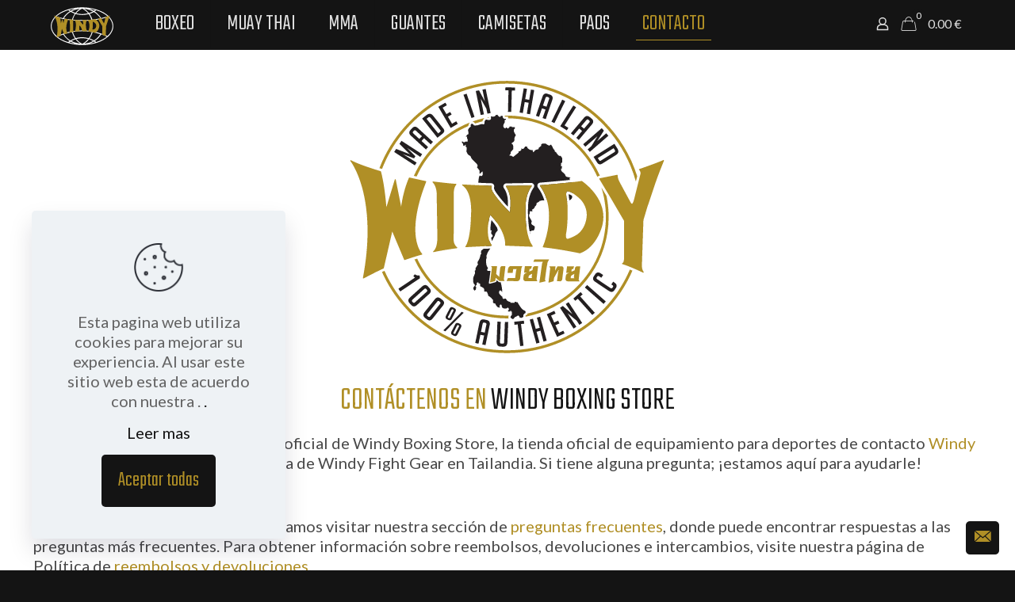

--- FILE ---
content_type: text/html; charset=utf-8
request_url: https://www.google.com/recaptcha/api2/anchor?ar=1&k=6LdZksMqAAAAAHOK9YC93ZapoFErwp3W3oBu8ec7&co=aHR0cHM6Ly93aW5keWJveGluZ3N0b3JlLmVzOjQ0Mw..&hl=en&v=PoyoqOPhxBO7pBk68S4YbpHZ&theme=light&size=normal&anchor-ms=20000&execute-ms=30000&cb=1ruj12prkhyg
body_size: 49497
content:
<!DOCTYPE HTML><html dir="ltr" lang="en"><head><meta http-equiv="Content-Type" content="text/html; charset=UTF-8">
<meta http-equiv="X-UA-Compatible" content="IE=edge">
<title>reCAPTCHA</title>
<style type="text/css">
/* cyrillic-ext */
@font-face {
  font-family: 'Roboto';
  font-style: normal;
  font-weight: 400;
  font-stretch: 100%;
  src: url(//fonts.gstatic.com/s/roboto/v48/KFO7CnqEu92Fr1ME7kSn66aGLdTylUAMa3GUBHMdazTgWw.woff2) format('woff2');
  unicode-range: U+0460-052F, U+1C80-1C8A, U+20B4, U+2DE0-2DFF, U+A640-A69F, U+FE2E-FE2F;
}
/* cyrillic */
@font-face {
  font-family: 'Roboto';
  font-style: normal;
  font-weight: 400;
  font-stretch: 100%;
  src: url(//fonts.gstatic.com/s/roboto/v48/KFO7CnqEu92Fr1ME7kSn66aGLdTylUAMa3iUBHMdazTgWw.woff2) format('woff2');
  unicode-range: U+0301, U+0400-045F, U+0490-0491, U+04B0-04B1, U+2116;
}
/* greek-ext */
@font-face {
  font-family: 'Roboto';
  font-style: normal;
  font-weight: 400;
  font-stretch: 100%;
  src: url(//fonts.gstatic.com/s/roboto/v48/KFO7CnqEu92Fr1ME7kSn66aGLdTylUAMa3CUBHMdazTgWw.woff2) format('woff2');
  unicode-range: U+1F00-1FFF;
}
/* greek */
@font-face {
  font-family: 'Roboto';
  font-style: normal;
  font-weight: 400;
  font-stretch: 100%;
  src: url(//fonts.gstatic.com/s/roboto/v48/KFO7CnqEu92Fr1ME7kSn66aGLdTylUAMa3-UBHMdazTgWw.woff2) format('woff2');
  unicode-range: U+0370-0377, U+037A-037F, U+0384-038A, U+038C, U+038E-03A1, U+03A3-03FF;
}
/* math */
@font-face {
  font-family: 'Roboto';
  font-style: normal;
  font-weight: 400;
  font-stretch: 100%;
  src: url(//fonts.gstatic.com/s/roboto/v48/KFO7CnqEu92Fr1ME7kSn66aGLdTylUAMawCUBHMdazTgWw.woff2) format('woff2');
  unicode-range: U+0302-0303, U+0305, U+0307-0308, U+0310, U+0312, U+0315, U+031A, U+0326-0327, U+032C, U+032F-0330, U+0332-0333, U+0338, U+033A, U+0346, U+034D, U+0391-03A1, U+03A3-03A9, U+03B1-03C9, U+03D1, U+03D5-03D6, U+03F0-03F1, U+03F4-03F5, U+2016-2017, U+2034-2038, U+203C, U+2040, U+2043, U+2047, U+2050, U+2057, U+205F, U+2070-2071, U+2074-208E, U+2090-209C, U+20D0-20DC, U+20E1, U+20E5-20EF, U+2100-2112, U+2114-2115, U+2117-2121, U+2123-214F, U+2190, U+2192, U+2194-21AE, U+21B0-21E5, U+21F1-21F2, U+21F4-2211, U+2213-2214, U+2216-22FF, U+2308-230B, U+2310, U+2319, U+231C-2321, U+2336-237A, U+237C, U+2395, U+239B-23B7, U+23D0, U+23DC-23E1, U+2474-2475, U+25AF, U+25B3, U+25B7, U+25BD, U+25C1, U+25CA, U+25CC, U+25FB, U+266D-266F, U+27C0-27FF, U+2900-2AFF, U+2B0E-2B11, U+2B30-2B4C, U+2BFE, U+3030, U+FF5B, U+FF5D, U+1D400-1D7FF, U+1EE00-1EEFF;
}
/* symbols */
@font-face {
  font-family: 'Roboto';
  font-style: normal;
  font-weight: 400;
  font-stretch: 100%;
  src: url(//fonts.gstatic.com/s/roboto/v48/KFO7CnqEu92Fr1ME7kSn66aGLdTylUAMaxKUBHMdazTgWw.woff2) format('woff2');
  unicode-range: U+0001-000C, U+000E-001F, U+007F-009F, U+20DD-20E0, U+20E2-20E4, U+2150-218F, U+2190, U+2192, U+2194-2199, U+21AF, U+21E6-21F0, U+21F3, U+2218-2219, U+2299, U+22C4-22C6, U+2300-243F, U+2440-244A, U+2460-24FF, U+25A0-27BF, U+2800-28FF, U+2921-2922, U+2981, U+29BF, U+29EB, U+2B00-2BFF, U+4DC0-4DFF, U+FFF9-FFFB, U+10140-1018E, U+10190-1019C, U+101A0, U+101D0-101FD, U+102E0-102FB, U+10E60-10E7E, U+1D2C0-1D2D3, U+1D2E0-1D37F, U+1F000-1F0FF, U+1F100-1F1AD, U+1F1E6-1F1FF, U+1F30D-1F30F, U+1F315, U+1F31C, U+1F31E, U+1F320-1F32C, U+1F336, U+1F378, U+1F37D, U+1F382, U+1F393-1F39F, U+1F3A7-1F3A8, U+1F3AC-1F3AF, U+1F3C2, U+1F3C4-1F3C6, U+1F3CA-1F3CE, U+1F3D4-1F3E0, U+1F3ED, U+1F3F1-1F3F3, U+1F3F5-1F3F7, U+1F408, U+1F415, U+1F41F, U+1F426, U+1F43F, U+1F441-1F442, U+1F444, U+1F446-1F449, U+1F44C-1F44E, U+1F453, U+1F46A, U+1F47D, U+1F4A3, U+1F4B0, U+1F4B3, U+1F4B9, U+1F4BB, U+1F4BF, U+1F4C8-1F4CB, U+1F4D6, U+1F4DA, U+1F4DF, U+1F4E3-1F4E6, U+1F4EA-1F4ED, U+1F4F7, U+1F4F9-1F4FB, U+1F4FD-1F4FE, U+1F503, U+1F507-1F50B, U+1F50D, U+1F512-1F513, U+1F53E-1F54A, U+1F54F-1F5FA, U+1F610, U+1F650-1F67F, U+1F687, U+1F68D, U+1F691, U+1F694, U+1F698, U+1F6AD, U+1F6B2, U+1F6B9-1F6BA, U+1F6BC, U+1F6C6-1F6CF, U+1F6D3-1F6D7, U+1F6E0-1F6EA, U+1F6F0-1F6F3, U+1F6F7-1F6FC, U+1F700-1F7FF, U+1F800-1F80B, U+1F810-1F847, U+1F850-1F859, U+1F860-1F887, U+1F890-1F8AD, U+1F8B0-1F8BB, U+1F8C0-1F8C1, U+1F900-1F90B, U+1F93B, U+1F946, U+1F984, U+1F996, U+1F9E9, U+1FA00-1FA6F, U+1FA70-1FA7C, U+1FA80-1FA89, U+1FA8F-1FAC6, U+1FACE-1FADC, U+1FADF-1FAE9, U+1FAF0-1FAF8, U+1FB00-1FBFF;
}
/* vietnamese */
@font-face {
  font-family: 'Roboto';
  font-style: normal;
  font-weight: 400;
  font-stretch: 100%;
  src: url(//fonts.gstatic.com/s/roboto/v48/KFO7CnqEu92Fr1ME7kSn66aGLdTylUAMa3OUBHMdazTgWw.woff2) format('woff2');
  unicode-range: U+0102-0103, U+0110-0111, U+0128-0129, U+0168-0169, U+01A0-01A1, U+01AF-01B0, U+0300-0301, U+0303-0304, U+0308-0309, U+0323, U+0329, U+1EA0-1EF9, U+20AB;
}
/* latin-ext */
@font-face {
  font-family: 'Roboto';
  font-style: normal;
  font-weight: 400;
  font-stretch: 100%;
  src: url(//fonts.gstatic.com/s/roboto/v48/KFO7CnqEu92Fr1ME7kSn66aGLdTylUAMa3KUBHMdazTgWw.woff2) format('woff2');
  unicode-range: U+0100-02BA, U+02BD-02C5, U+02C7-02CC, U+02CE-02D7, U+02DD-02FF, U+0304, U+0308, U+0329, U+1D00-1DBF, U+1E00-1E9F, U+1EF2-1EFF, U+2020, U+20A0-20AB, U+20AD-20C0, U+2113, U+2C60-2C7F, U+A720-A7FF;
}
/* latin */
@font-face {
  font-family: 'Roboto';
  font-style: normal;
  font-weight: 400;
  font-stretch: 100%;
  src: url(//fonts.gstatic.com/s/roboto/v48/KFO7CnqEu92Fr1ME7kSn66aGLdTylUAMa3yUBHMdazQ.woff2) format('woff2');
  unicode-range: U+0000-00FF, U+0131, U+0152-0153, U+02BB-02BC, U+02C6, U+02DA, U+02DC, U+0304, U+0308, U+0329, U+2000-206F, U+20AC, U+2122, U+2191, U+2193, U+2212, U+2215, U+FEFF, U+FFFD;
}
/* cyrillic-ext */
@font-face {
  font-family: 'Roboto';
  font-style: normal;
  font-weight: 500;
  font-stretch: 100%;
  src: url(//fonts.gstatic.com/s/roboto/v48/KFO7CnqEu92Fr1ME7kSn66aGLdTylUAMa3GUBHMdazTgWw.woff2) format('woff2');
  unicode-range: U+0460-052F, U+1C80-1C8A, U+20B4, U+2DE0-2DFF, U+A640-A69F, U+FE2E-FE2F;
}
/* cyrillic */
@font-face {
  font-family: 'Roboto';
  font-style: normal;
  font-weight: 500;
  font-stretch: 100%;
  src: url(//fonts.gstatic.com/s/roboto/v48/KFO7CnqEu92Fr1ME7kSn66aGLdTylUAMa3iUBHMdazTgWw.woff2) format('woff2');
  unicode-range: U+0301, U+0400-045F, U+0490-0491, U+04B0-04B1, U+2116;
}
/* greek-ext */
@font-face {
  font-family: 'Roboto';
  font-style: normal;
  font-weight: 500;
  font-stretch: 100%;
  src: url(//fonts.gstatic.com/s/roboto/v48/KFO7CnqEu92Fr1ME7kSn66aGLdTylUAMa3CUBHMdazTgWw.woff2) format('woff2');
  unicode-range: U+1F00-1FFF;
}
/* greek */
@font-face {
  font-family: 'Roboto';
  font-style: normal;
  font-weight: 500;
  font-stretch: 100%;
  src: url(//fonts.gstatic.com/s/roboto/v48/KFO7CnqEu92Fr1ME7kSn66aGLdTylUAMa3-UBHMdazTgWw.woff2) format('woff2');
  unicode-range: U+0370-0377, U+037A-037F, U+0384-038A, U+038C, U+038E-03A1, U+03A3-03FF;
}
/* math */
@font-face {
  font-family: 'Roboto';
  font-style: normal;
  font-weight: 500;
  font-stretch: 100%;
  src: url(//fonts.gstatic.com/s/roboto/v48/KFO7CnqEu92Fr1ME7kSn66aGLdTylUAMawCUBHMdazTgWw.woff2) format('woff2');
  unicode-range: U+0302-0303, U+0305, U+0307-0308, U+0310, U+0312, U+0315, U+031A, U+0326-0327, U+032C, U+032F-0330, U+0332-0333, U+0338, U+033A, U+0346, U+034D, U+0391-03A1, U+03A3-03A9, U+03B1-03C9, U+03D1, U+03D5-03D6, U+03F0-03F1, U+03F4-03F5, U+2016-2017, U+2034-2038, U+203C, U+2040, U+2043, U+2047, U+2050, U+2057, U+205F, U+2070-2071, U+2074-208E, U+2090-209C, U+20D0-20DC, U+20E1, U+20E5-20EF, U+2100-2112, U+2114-2115, U+2117-2121, U+2123-214F, U+2190, U+2192, U+2194-21AE, U+21B0-21E5, U+21F1-21F2, U+21F4-2211, U+2213-2214, U+2216-22FF, U+2308-230B, U+2310, U+2319, U+231C-2321, U+2336-237A, U+237C, U+2395, U+239B-23B7, U+23D0, U+23DC-23E1, U+2474-2475, U+25AF, U+25B3, U+25B7, U+25BD, U+25C1, U+25CA, U+25CC, U+25FB, U+266D-266F, U+27C0-27FF, U+2900-2AFF, U+2B0E-2B11, U+2B30-2B4C, U+2BFE, U+3030, U+FF5B, U+FF5D, U+1D400-1D7FF, U+1EE00-1EEFF;
}
/* symbols */
@font-face {
  font-family: 'Roboto';
  font-style: normal;
  font-weight: 500;
  font-stretch: 100%;
  src: url(//fonts.gstatic.com/s/roboto/v48/KFO7CnqEu92Fr1ME7kSn66aGLdTylUAMaxKUBHMdazTgWw.woff2) format('woff2');
  unicode-range: U+0001-000C, U+000E-001F, U+007F-009F, U+20DD-20E0, U+20E2-20E4, U+2150-218F, U+2190, U+2192, U+2194-2199, U+21AF, U+21E6-21F0, U+21F3, U+2218-2219, U+2299, U+22C4-22C6, U+2300-243F, U+2440-244A, U+2460-24FF, U+25A0-27BF, U+2800-28FF, U+2921-2922, U+2981, U+29BF, U+29EB, U+2B00-2BFF, U+4DC0-4DFF, U+FFF9-FFFB, U+10140-1018E, U+10190-1019C, U+101A0, U+101D0-101FD, U+102E0-102FB, U+10E60-10E7E, U+1D2C0-1D2D3, U+1D2E0-1D37F, U+1F000-1F0FF, U+1F100-1F1AD, U+1F1E6-1F1FF, U+1F30D-1F30F, U+1F315, U+1F31C, U+1F31E, U+1F320-1F32C, U+1F336, U+1F378, U+1F37D, U+1F382, U+1F393-1F39F, U+1F3A7-1F3A8, U+1F3AC-1F3AF, U+1F3C2, U+1F3C4-1F3C6, U+1F3CA-1F3CE, U+1F3D4-1F3E0, U+1F3ED, U+1F3F1-1F3F3, U+1F3F5-1F3F7, U+1F408, U+1F415, U+1F41F, U+1F426, U+1F43F, U+1F441-1F442, U+1F444, U+1F446-1F449, U+1F44C-1F44E, U+1F453, U+1F46A, U+1F47D, U+1F4A3, U+1F4B0, U+1F4B3, U+1F4B9, U+1F4BB, U+1F4BF, U+1F4C8-1F4CB, U+1F4D6, U+1F4DA, U+1F4DF, U+1F4E3-1F4E6, U+1F4EA-1F4ED, U+1F4F7, U+1F4F9-1F4FB, U+1F4FD-1F4FE, U+1F503, U+1F507-1F50B, U+1F50D, U+1F512-1F513, U+1F53E-1F54A, U+1F54F-1F5FA, U+1F610, U+1F650-1F67F, U+1F687, U+1F68D, U+1F691, U+1F694, U+1F698, U+1F6AD, U+1F6B2, U+1F6B9-1F6BA, U+1F6BC, U+1F6C6-1F6CF, U+1F6D3-1F6D7, U+1F6E0-1F6EA, U+1F6F0-1F6F3, U+1F6F7-1F6FC, U+1F700-1F7FF, U+1F800-1F80B, U+1F810-1F847, U+1F850-1F859, U+1F860-1F887, U+1F890-1F8AD, U+1F8B0-1F8BB, U+1F8C0-1F8C1, U+1F900-1F90B, U+1F93B, U+1F946, U+1F984, U+1F996, U+1F9E9, U+1FA00-1FA6F, U+1FA70-1FA7C, U+1FA80-1FA89, U+1FA8F-1FAC6, U+1FACE-1FADC, U+1FADF-1FAE9, U+1FAF0-1FAF8, U+1FB00-1FBFF;
}
/* vietnamese */
@font-face {
  font-family: 'Roboto';
  font-style: normal;
  font-weight: 500;
  font-stretch: 100%;
  src: url(//fonts.gstatic.com/s/roboto/v48/KFO7CnqEu92Fr1ME7kSn66aGLdTylUAMa3OUBHMdazTgWw.woff2) format('woff2');
  unicode-range: U+0102-0103, U+0110-0111, U+0128-0129, U+0168-0169, U+01A0-01A1, U+01AF-01B0, U+0300-0301, U+0303-0304, U+0308-0309, U+0323, U+0329, U+1EA0-1EF9, U+20AB;
}
/* latin-ext */
@font-face {
  font-family: 'Roboto';
  font-style: normal;
  font-weight: 500;
  font-stretch: 100%;
  src: url(//fonts.gstatic.com/s/roboto/v48/KFO7CnqEu92Fr1ME7kSn66aGLdTylUAMa3KUBHMdazTgWw.woff2) format('woff2');
  unicode-range: U+0100-02BA, U+02BD-02C5, U+02C7-02CC, U+02CE-02D7, U+02DD-02FF, U+0304, U+0308, U+0329, U+1D00-1DBF, U+1E00-1E9F, U+1EF2-1EFF, U+2020, U+20A0-20AB, U+20AD-20C0, U+2113, U+2C60-2C7F, U+A720-A7FF;
}
/* latin */
@font-face {
  font-family: 'Roboto';
  font-style: normal;
  font-weight: 500;
  font-stretch: 100%;
  src: url(//fonts.gstatic.com/s/roboto/v48/KFO7CnqEu92Fr1ME7kSn66aGLdTylUAMa3yUBHMdazQ.woff2) format('woff2');
  unicode-range: U+0000-00FF, U+0131, U+0152-0153, U+02BB-02BC, U+02C6, U+02DA, U+02DC, U+0304, U+0308, U+0329, U+2000-206F, U+20AC, U+2122, U+2191, U+2193, U+2212, U+2215, U+FEFF, U+FFFD;
}
/* cyrillic-ext */
@font-face {
  font-family: 'Roboto';
  font-style: normal;
  font-weight: 900;
  font-stretch: 100%;
  src: url(//fonts.gstatic.com/s/roboto/v48/KFO7CnqEu92Fr1ME7kSn66aGLdTylUAMa3GUBHMdazTgWw.woff2) format('woff2');
  unicode-range: U+0460-052F, U+1C80-1C8A, U+20B4, U+2DE0-2DFF, U+A640-A69F, U+FE2E-FE2F;
}
/* cyrillic */
@font-face {
  font-family: 'Roboto';
  font-style: normal;
  font-weight: 900;
  font-stretch: 100%;
  src: url(//fonts.gstatic.com/s/roboto/v48/KFO7CnqEu92Fr1ME7kSn66aGLdTylUAMa3iUBHMdazTgWw.woff2) format('woff2');
  unicode-range: U+0301, U+0400-045F, U+0490-0491, U+04B0-04B1, U+2116;
}
/* greek-ext */
@font-face {
  font-family: 'Roboto';
  font-style: normal;
  font-weight: 900;
  font-stretch: 100%;
  src: url(//fonts.gstatic.com/s/roboto/v48/KFO7CnqEu92Fr1ME7kSn66aGLdTylUAMa3CUBHMdazTgWw.woff2) format('woff2');
  unicode-range: U+1F00-1FFF;
}
/* greek */
@font-face {
  font-family: 'Roboto';
  font-style: normal;
  font-weight: 900;
  font-stretch: 100%;
  src: url(//fonts.gstatic.com/s/roboto/v48/KFO7CnqEu92Fr1ME7kSn66aGLdTylUAMa3-UBHMdazTgWw.woff2) format('woff2');
  unicode-range: U+0370-0377, U+037A-037F, U+0384-038A, U+038C, U+038E-03A1, U+03A3-03FF;
}
/* math */
@font-face {
  font-family: 'Roboto';
  font-style: normal;
  font-weight: 900;
  font-stretch: 100%;
  src: url(//fonts.gstatic.com/s/roboto/v48/KFO7CnqEu92Fr1ME7kSn66aGLdTylUAMawCUBHMdazTgWw.woff2) format('woff2');
  unicode-range: U+0302-0303, U+0305, U+0307-0308, U+0310, U+0312, U+0315, U+031A, U+0326-0327, U+032C, U+032F-0330, U+0332-0333, U+0338, U+033A, U+0346, U+034D, U+0391-03A1, U+03A3-03A9, U+03B1-03C9, U+03D1, U+03D5-03D6, U+03F0-03F1, U+03F4-03F5, U+2016-2017, U+2034-2038, U+203C, U+2040, U+2043, U+2047, U+2050, U+2057, U+205F, U+2070-2071, U+2074-208E, U+2090-209C, U+20D0-20DC, U+20E1, U+20E5-20EF, U+2100-2112, U+2114-2115, U+2117-2121, U+2123-214F, U+2190, U+2192, U+2194-21AE, U+21B0-21E5, U+21F1-21F2, U+21F4-2211, U+2213-2214, U+2216-22FF, U+2308-230B, U+2310, U+2319, U+231C-2321, U+2336-237A, U+237C, U+2395, U+239B-23B7, U+23D0, U+23DC-23E1, U+2474-2475, U+25AF, U+25B3, U+25B7, U+25BD, U+25C1, U+25CA, U+25CC, U+25FB, U+266D-266F, U+27C0-27FF, U+2900-2AFF, U+2B0E-2B11, U+2B30-2B4C, U+2BFE, U+3030, U+FF5B, U+FF5D, U+1D400-1D7FF, U+1EE00-1EEFF;
}
/* symbols */
@font-face {
  font-family: 'Roboto';
  font-style: normal;
  font-weight: 900;
  font-stretch: 100%;
  src: url(//fonts.gstatic.com/s/roboto/v48/KFO7CnqEu92Fr1ME7kSn66aGLdTylUAMaxKUBHMdazTgWw.woff2) format('woff2');
  unicode-range: U+0001-000C, U+000E-001F, U+007F-009F, U+20DD-20E0, U+20E2-20E4, U+2150-218F, U+2190, U+2192, U+2194-2199, U+21AF, U+21E6-21F0, U+21F3, U+2218-2219, U+2299, U+22C4-22C6, U+2300-243F, U+2440-244A, U+2460-24FF, U+25A0-27BF, U+2800-28FF, U+2921-2922, U+2981, U+29BF, U+29EB, U+2B00-2BFF, U+4DC0-4DFF, U+FFF9-FFFB, U+10140-1018E, U+10190-1019C, U+101A0, U+101D0-101FD, U+102E0-102FB, U+10E60-10E7E, U+1D2C0-1D2D3, U+1D2E0-1D37F, U+1F000-1F0FF, U+1F100-1F1AD, U+1F1E6-1F1FF, U+1F30D-1F30F, U+1F315, U+1F31C, U+1F31E, U+1F320-1F32C, U+1F336, U+1F378, U+1F37D, U+1F382, U+1F393-1F39F, U+1F3A7-1F3A8, U+1F3AC-1F3AF, U+1F3C2, U+1F3C4-1F3C6, U+1F3CA-1F3CE, U+1F3D4-1F3E0, U+1F3ED, U+1F3F1-1F3F3, U+1F3F5-1F3F7, U+1F408, U+1F415, U+1F41F, U+1F426, U+1F43F, U+1F441-1F442, U+1F444, U+1F446-1F449, U+1F44C-1F44E, U+1F453, U+1F46A, U+1F47D, U+1F4A3, U+1F4B0, U+1F4B3, U+1F4B9, U+1F4BB, U+1F4BF, U+1F4C8-1F4CB, U+1F4D6, U+1F4DA, U+1F4DF, U+1F4E3-1F4E6, U+1F4EA-1F4ED, U+1F4F7, U+1F4F9-1F4FB, U+1F4FD-1F4FE, U+1F503, U+1F507-1F50B, U+1F50D, U+1F512-1F513, U+1F53E-1F54A, U+1F54F-1F5FA, U+1F610, U+1F650-1F67F, U+1F687, U+1F68D, U+1F691, U+1F694, U+1F698, U+1F6AD, U+1F6B2, U+1F6B9-1F6BA, U+1F6BC, U+1F6C6-1F6CF, U+1F6D3-1F6D7, U+1F6E0-1F6EA, U+1F6F0-1F6F3, U+1F6F7-1F6FC, U+1F700-1F7FF, U+1F800-1F80B, U+1F810-1F847, U+1F850-1F859, U+1F860-1F887, U+1F890-1F8AD, U+1F8B0-1F8BB, U+1F8C0-1F8C1, U+1F900-1F90B, U+1F93B, U+1F946, U+1F984, U+1F996, U+1F9E9, U+1FA00-1FA6F, U+1FA70-1FA7C, U+1FA80-1FA89, U+1FA8F-1FAC6, U+1FACE-1FADC, U+1FADF-1FAE9, U+1FAF0-1FAF8, U+1FB00-1FBFF;
}
/* vietnamese */
@font-face {
  font-family: 'Roboto';
  font-style: normal;
  font-weight: 900;
  font-stretch: 100%;
  src: url(//fonts.gstatic.com/s/roboto/v48/KFO7CnqEu92Fr1ME7kSn66aGLdTylUAMa3OUBHMdazTgWw.woff2) format('woff2');
  unicode-range: U+0102-0103, U+0110-0111, U+0128-0129, U+0168-0169, U+01A0-01A1, U+01AF-01B0, U+0300-0301, U+0303-0304, U+0308-0309, U+0323, U+0329, U+1EA0-1EF9, U+20AB;
}
/* latin-ext */
@font-face {
  font-family: 'Roboto';
  font-style: normal;
  font-weight: 900;
  font-stretch: 100%;
  src: url(//fonts.gstatic.com/s/roboto/v48/KFO7CnqEu92Fr1ME7kSn66aGLdTylUAMa3KUBHMdazTgWw.woff2) format('woff2');
  unicode-range: U+0100-02BA, U+02BD-02C5, U+02C7-02CC, U+02CE-02D7, U+02DD-02FF, U+0304, U+0308, U+0329, U+1D00-1DBF, U+1E00-1E9F, U+1EF2-1EFF, U+2020, U+20A0-20AB, U+20AD-20C0, U+2113, U+2C60-2C7F, U+A720-A7FF;
}
/* latin */
@font-face {
  font-family: 'Roboto';
  font-style: normal;
  font-weight: 900;
  font-stretch: 100%;
  src: url(//fonts.gstatic.com/s/roboto/v48/KFO7CnqEu92Fr1ME7kSn66aGLdTylUAMa3yUBHMdazQ.woff2) format('woff2');
  unicode-range: U+0000-00FF, U+0131, U+0152-0153, U+02BB-02BC, U+02C6, U+02DA, U+02DC, U+0304, U+0308, U+0329, U+2000-206F, U+20AC, U+2122, U+2191, U+2193, U+2212, U+2215, U+FEFF, U+FFFD;
}

</style>
<link rel="stylesheet" type="text/css" href="https://www.gstatic.com/recaptcha/releases/PoyoqOPhxBO7pBk68S4YbpHZ/styles__ltr.css">
<script nonce="P-UD5E4vDQS3ZJ_w4CWRhQ" type="text/javascript">window['__recaptcha_api'] = 'https://www.google.com/recaptcha/api2/';</script>
<script type="text/javascript" src="https://www.gstatic.com/recaptcha/releases/PoyoqOPhxBO7pBk68S4YbpHZ/recaptcha__en.js" nonce="P-UD5E4vDQS3ZJ_w4CWRhQ">
      
    </script></head>
<body><div id="rc-anchor-alert" class="rc-anchor-alert"></div>
<input type="hidden" id="recaptcha-token" value="[base64]">
<script type="text/javascript" nonce="P-UD5E4vDQS3ZJ_w4CWRhQ">
      recaptcha.anchor.Main.init("[\x22ainput\x22,[\x22bgdata\x22,\x22\x22,\[base64]/[base64]/[base64]/bmV3IHJbeF0oY1swXSk6RT09Mj9uZXcgclt4XShjWzBdLGNbMV0pOkU9PTM/bmV3IHJbeF0oY1swXSxjWzFdLGNbMl0pOkU9PTQ/[base64]/[base64]/[base64]/[base64]/[base64]/[base64]/[base64]/[base64]\x22,\[base64]\\u003d\x22,\[base64]/AcOYEMKdwpJaw4sbVQcnSD3DjsOIw67DvRnCgW/DjFTDnmAyQFEWUx/CvcKZa1wow5HCsMK4wrZDD8O3wqJdcjTCrGA8w4nCkMO8w67DvFkMYw/CgHlRwqkDPsO4woHCgyPDgMOMw6EgwoAMw69Sw6gewrvDs8OXw6XCrsOKLcK+w4dvw7PCpi4iccOjDsKww5bDtMKtwovDnMKVaMK8w5rCvyd1wr1/wpt0eA/DvWfDigVsQQkWw5tSE8OnPcKXw6dWAsKpIcOLajk5w67CocK7w7PDkEPDnTvDin5sw5ROwpZrwrDCkSR1wrfChh8+LcKFwrNWwoXCtcKTw7giwpIsE8KWQETDvm5JMcKPBiMqwonCocO/[base64]/DiEzCpsKow4wYX1FEw7jCncO2woktw4XDsVrDrDfDl3snw7bDocK7w7vDlMKSw5/CtzACw54xeMKWIXrCoTbDnWAbwo4MNmUSKcKywolHJG8Ab0bClB3CjMKFA8KCYkbCrCA9w7RUw7TCk3Zdw4IeQzPCm8KWwpB2w6XCr8OHWUQTwoXDrMKaw75hKMOmw7pVw7TDuMOcwosMw4Raw7vCvsOPfT/[base64]/CusKoGQXDvcOTw5dYOcKDGA8kPMKcYsOnw5zDu00vJsOGYsOMw53ClBHCkMOMcsO+CB3Cm8KfCsKFw4IXdjgWZsKNJ8OXw4XCucKzwr1eXMK1ecOOw4xVw67Di8KmAELDqxMmwoZTI2x/w4bDqXnChMOnWnFXwqMBEnzDq8OfwobCrsOdwpHCs8O4wobDoi4/wpLCqW3CkMKAwrMWeR/DkMO8wpXCj8K0wrxNwpjDswo4Zl/DsCPCkmZxR1bDmgg5wpbCqxYCNsOeAjhYYMKpwprDoMO4w4DDulw/HMK0IMKNPcOnw4M0NcKwKMKBwojDrVvCkcOQwoJwwojCqCIuMFbCosO9wqRCP0kvw4BPwrcWTMK5w4nCgD4kw4ouBjrDnMKYw55kw7HDucKxYsKPSxh0N3gkV8OMwrnCg8KZaSVPw6Iyw7vDqMODw78Jw7bDszAbw6PCnBPCuGbCpMKJwrYMwpDCucOnwqI/[base64]/w4rChi9sCcKOw5TDtcK1wp40wrrDrRciVsKZUWQjLMOvw6w/B8Oic8OyH2rCkC5pG8KtCSDChcO+VB/CosK8wqbDgcKGCcKDwq3DhVnDh8OMw5XDhGDDlVTCncKHJsKJw6FiQAVyw5c3MwNHwojDgMKKwofCjsKowq3CnsKCwqFqPcOyw5XCiMKmw4AvSXDDq3QIVQIVw4Bvw6Jhwr/[base64]/[base64]/[base64]/[base64]/DilEZw4NaGcK8wo/[base64]/CnsO0w6LCtsOYTXoCw5dWwokEX2JdecKCDkTDhcOjw6jDvcKkwrHDlMOzwpjCkBnCu8OcHA3CswIaRXlhw7rClsO4AMKAW8K0L2zCs8OTw7sNG8O9ezhkTsKPT8KlET3ChG3DpcOmwovDnsOTTMOawp/CrMKUw5vDsXcfw7Ytw7k8PV1yVhhdwp3DqVrCg2DCpjTDpBfDgVrDqW/DncOJw58PA2PCs086KsOWwpoDwozDkcK9wpocw79RCcOhI8KqwpAbB8KCwpTCn8K1w4tDw45swrMawp1WPMOTwpZNNxfCtUM/w6jDlwbCosOTwq8oUnnClCJcwotDwrtVFsO3bcOEwo00w5x2w5NewpxAUVXDqTTCqzzDpx9SwpHDrsKrYcKcw5LDg8K9wpfDnMK+w5vDo8KXw67DkcOLTnZuShIuwpHCkxA6V8KkPcKkCsK/wps3woTDjCJgwoUSw55Kwq52PTd1w5YIDU8/B8KQeMORFFAHw63DgMOdw6nDiTATQ8OPWDzCscOZF8KRY13CvMO9wqURO8OhUsKXw6MOT8ONccOiw6Mwwox2w6/DucK9wr7CijfDqMO3w7ZxIcKvZMKDesKgcGbDh8ODcwtOLAoEw45XwrzDmsOnwqYPw4DCkzhww7rCp8KBwo/Dh8ODwrjCisKgIMOeC8K1TnoDUsOREMKZD8Kmw54Zwq59Ei8AWcKhw7w8WMODw7nDl8Oyw7hdPS/CssOuD8O1wpLCrmbDgS9Swp8hwplLwrc8MsOfQsKkw7w5QGfDmk7CpG/CgsOZVTlrdDIcw63DmUBhCsKIwp9AwqMkwpDDlh3DssOyLcOZasKLIMKDwpAgwoMea28aPm58wpkaw5AXw78fSEPDjcOsW8K7w4tkwqfCvMKXw4/ClE5kwqPCmcK9CMKmwqXDp8K3F1PCvVnCp8Kow6XCrcKSPMO5QgPCpcKGw53DhSzCqsOiOBvCv8KSaXE4w7I0w7fDokbDjELDksKZw78YCXzDsw/DucK7RsO0TMOxUsORWnPDonRJw4cBcsODGEFafQlewqfCncKbME7Dj8O/w73DncOKWHplWjbDgcOmbcO3YAkBKkERwpnCoxZaw67DpcOGJxEww4DDr8KIwqVLw7cpw5LDgm5uw6sPNHBJwqjDlcK9wo/CiU/DgRRnWsKhJsO9wqTCt8Opw5kHQn5ZQg0KR8OpVcKUF8O8IV/[base64]/ChiVLwqnCpmxdw79sX8O1SMKeESQJwp1ZU8OhwqzCksKbM8OYDsK+wrxObEbCk8KVMcKEWsKzE3Yuwox/w7Q7W8OcwofCqsO8wplbDsObRQUAw5c7w67Ci1TDnsK2w7AQw6TDhsK9I8OlAcK+Ky1MwqBzDwnDkcK8LEcSwqTCoMOWVMOLDirCt0zCvTUkT8KIasK6VsOsWcKIV8KQIMO3wq/CrhXCtUbCnMKhS3zCj2HCn8KlecKnwr3DkMO9w69iw5fCnmIKP0HCtcKUw7rDsjbDjcK6woIeJMOrAcOuS8Kdw7hWw4XDhEHDrEXCsl3DpQPCgTfCosOhwohvwqbDjsOywr4UwpxxwokJwr8aw7/DhMKpcw/DoTLDgTvCgcOXScO6QsKeV8O7acOeGMK9NANNGAzCn8O/IMOmwqkpEj4xH8ONwqpfLcOHEMO2NcKxwrnDpMO1wpsuSsOGMyzCsSDDmmjCtEbChG9fwqkmcWlEcMOgwrzDj1fDlygVw6/Cm1jDtsOAXsK1woB1wonDiMKPwpQsw7nCjcKkw74Dw49kwo/[base64]/[base64]/Hw7CvsK4YcKvcMK/SD7CrMOjPcOaN0UzZ2zDpMKyL8OGwr9xAUYxw5JHesK6w7rCr8OKNsKYwo57a1TDlGTCsnl3dcKIAcOPw7vDhQXDtMKuOsKDWz3CjcKAWGESO2LCoi3DicO2w7fDinXDkWBCwo9WbxR+F05vKsOowoHDuEzCin/[base64]/Co2ACwqkgTMK2CcOLw5DDgMOSwq5XPcKVwqENLcK8VgFcw5LCj8K5wozDiCwcUHNIUMKuwqTDhGdZw5s/eMOvwrlIQsKqw6rDgUUVwqI/w7wgwoYawrHDtx3CtMK4XTXCvV/[base64]/Dmjopwpllw43DuMKwZcKlw7TDtjdIw6VOERIJw7DCo8KXwr/DjcKBf1PDviHCvcKuaBwYPn7Dr8K+OsOAXT1bJhgSM2fDpMOxQ3NLLg5swoDDiDrDu8KFw7VNw7rCnV07wq9Mwq9zXWnDlsOgF8Kow7/[base64]/Pz7Cr03DvMOnTcOtGArCgMKDQW4VVXh8WMOOEisLwrl3WMKhw6Zgw5PChGUiwrLCkMOSwoDDpMKCJcKhdiYMDRQpVQzDq8OhHW9KC8K3UFvCrcKOw5rDjHYfw4fCncOySgkBwrECFcKwZMK9bg/CncKGwooyFkvDpcKUMcKyw7Fiwo7DlDvCkDHDsQV1w5EcwoLDlMOewrQ6Bm/ChsOswofCpSJtw7XCuMKhH8KLwoXDhknDgcK+wpjCo8KQworDtsO1wrjDp1bDrsOxw40qRDZJwp/[base64]/KsOpGXrDksKPCwxGTWvCjxIQwrc+wrvDrMKAQsKsaMKpwr1mwrIJLg5WACLCscO/[base64]/wq5jTMO1wpdNw4VmbcKEw7pJw6bCi04bwr7CpMO1fzHDqmZKH0HDg8OIQMO7w7/Cn8O+woU6B3rDmsOXw4LClsKkY8KHL1/[base64]/I8K1w6xVSsOZw7o4w5zDkTRDw7MFA8Oqw5cUHzUHwpI3NDPDkzNYw4N3M8Oqwq3CocKHHXJ4wqheER3CqxTDrMOXw5MLwrttwozDjXLCqcOjw4fDjsOQeUYhw7XCr0XCo8OPASvDn8KKN8K6wp3Cmx/CkcOEEMOyNXzCh1FPwrHDtsK2cMOcwoLCksOPw4bCsTEFw5/Crx04wrt3woNWw5fChsKxGjnDtlpaHCAnbGRXFcOww6IfAsOQwqk5w4vDk8OYOcO5wrVyTHosw456EEhjw4csNcO6HS0twr3Cl8Kbw6o3cMOIdsOhw4XCrsOYwrFZwo7DtMKqHMKgwpXCvlXCsQBOU8OMFUbCmD/Co2gYbEjCjMKPwpMfw7V+d8OSEibCncOvwpzDhMKmcBvDi8O1wp0GwohpFUVZGsOheD9kwq7Co8KhbzwrdUhVGsKNd8O4BC/[base64]/DmsOyNTc9w53CtMK0OkQuw4/DigDDjHPDrsOeE8OEPSs2w5jDpTjDnibDgxpbw4d0HsOjwrPDnjFAwpZlwpYaaMO0woU2DCXDpjnDo8K5wot4L8Kfw4kHw4k4wr5Hw5FKw6Ivw6/CosOKA13CsyF/[base64]/Cq8KBZD7DisKiwoYbCQoDC8KHO8Kfwo7CisKRwq/DpVApVBHClcOAIsOYwqtaZX/Cm8OAwrvDohkiWRbDqcO+WMKawpjCsi5Aw6pjwoHCucO3RMOZw6nCvHTCpBc6w7bDpjJDwpzDmsKzwpvCnsK1WcKEw43Cr2LClmDCiURBw4XDilTCs8KPH34JW8O1w5/DvgxpODnDvcOoHMK8wovChi/DosONHcOaJ0RvU8OFccOzeQ4ySMKPJMKAw4PClcKnwrbDogwYw79Yw77DlcOAJcKUXcKlE8OZEsOMUsKdw4jDl2vCpFbDrFZAKcKfw4PCk8Knw7rDpsK9Z8OAwp3DuRAWJi7CugPDrjVyKcKHw7DDjCzDmVgzHcOBwqV9wpNgXTvCiFkqa8K8w5/CgsOGw69Le8KTJcK1w7Vewpt9w7LDh8KcwpcremDCh8Khwq0iwpU2H8OBVMOiw5rDujZ4MsOmDcKEw4rDqsOnTBlCw4XDrALDhxfDihR3PVA/[base64]/O8OUR8KrwrcnCS3Cg8OWJy3CoMOkw5XDs8K+w7RfE8KmAsKwUsOhaBcyw7t2TSrCpMKUwptQw4sDPghZwr7CpEjDosO6wp5+wr59EcOyOcKnwrMRw5Rfwp3CnDrDsMKRFQIewpfCqDHCrHDCrn3Dk0vDuDPCt8Olwo1zKMOXT1hvPcKSe8OCBihxOwPDiQ/[base64]/[base64]/[base64]/PBwcSsKsLQbCrj7ColbDuMKWw7nDqsOeKsKnwrgvMsOaacOAwrTCmXrCoxJAG8KowrhHX3diGFMhP8OeW2HDp8OTwoccw5pKwol8KDTDjhTCgcO6w5nDqnM4w7TCvgBQw7jDlybDqQ8FPz/[base64]/CoMO/[base64]/HhlsFhnCozHDhAjCgsOBwofDlEzDjMO9H8K4U8ObaxQBwqQ6Jn09w5Ycwp/ChcOUwphTcUzDscOkwpTCllzDhMONwr9TSMOnwppIJcO6YRnCjRJewqNXY27DnyrCvCrCsMOTMcKlL2zDrMK8w6/[base64]/DucKBwoI+Zx8hw4bDtsOgwpR1w6PClcOew5ApbsOgGkrDplBcY1bDjljDhMONwptVwrZ+Lw1rwrnCjkdtUXIGecOLw4zCkiDDpMOIW8OkMR4uJXbCrBvCpcKzw57DmhHCocK2ScKLw4MuwrjDssOww40DMMKmS8K/w4/[base64]/DnMOtMsOkV8KYw60twp43bQ3DocO3wqfCk8KuFmTDh8KLwrbDqhQGw6wZwqspw59MKnlIw4fCmMKMVTpow6RdaRxyD8KhUcO/woI4dF3Do8ONXFTCgGM0B8KnLE3CrcOHXcOuaBY5WUDCrMOkY2p8wqnDoFHCusOPGynDm8OBECliw6F3wrE/wqg5w55oRcKxEkHDi8OFH8ODNHNowpHDkVXDg8OIw7liw79UUcOKw6xIw55ewrfDusOpwqk7E3xDw7zDjsK/eMKWfAvCuTNhwpTCuMKHwr4wNxlWw7vDpMOBchJEworDpMKnVcOlw6fDl10gdUPDosOAcMKvw5TDsSXCicOZworCl8OVG09/c8KUwqcRwpvCvMKowrzDuGvDrsKFw605VsOnw7BLJMKXw45sEcKuXsKbw6Z5a8KqE8Ofw5PCn0U5wrRzw5gkw7VeHsOvwol6w7xHwrZ0wofCl8KRwoB5FGnCm8Ksw4QPUMKMw60zwp8OwrHCnV/Cg2xRwo3DksOrw6xCw5gcKcKYTMK5w6jDqSnCgEHDtXrDgcKyAcOAa8KeIMO2MMOGw7Fww5nCvMKJw5XCosOGw6/DmMO4ZB8GwqJUSsO2PBfDmcKXY0jDiGk+VMKhOMKSbMKsw6Z6w58ow6FQw7xzGV4ZQD/Cn1UrwrDDk8KMRyjDliLDjMO7wpN8wpDDi1bDtMOtAMKYORUkAMOXQ8KOMz7Dh1LDq09pU8KBw7/[base64]/L1Q2Mi4lYn5qw6QrccKXYcKyFz7DgUPCucKkw60PahXDt0Rdwp3Cj8KhwrjDhcKuw7HDt8O7w7Uhw6/[base64]/DtmUgcsKMwp1kwqXCnMKYe0zCrMKtwq3CgxU9w4HCvGdKwoEDF8Kvw4YzJMOAE8Knd8KDMsO6w7zDixjCu8OMb3c2GlPDtsKGZsKVFV0RRQQqw65XwrJJVsOuw5smUwsgGsOoUsKLw6jDpHrCuMOrwpfCjQbDkxfDrMKxKMOQwo4QasOEfcOpbxTCksKTwofDi2QGw7/DoMKfAjTDh8KHw5XDgiPCgcO3fjQTwpBcKsOcw5Iiw7fDpmXDtDMwUcOZwqgbPsKzQUDCgTBtw5XDusKgeMK+w7DCg1jDn8KoKj/CnjjDlMOPH8OfWsO0wq7Do8O4F8OqwqrCj8Khw6jCqCDDhcObIE5JfGDCt2pGwogmwpMpw5XDulFmN8KDW8O0FsO/[base64]/DtMKzwrh+aFDCncOwOwrDgMOcQMKaUjxkbMKGwqLDsMKyc3HDnsOHw5MMYkXDisOBNDPCrsKdUALDmcK3wqFuwoPDrGPDiDV1w687McOcwp9Bw5RGL8OmW2oBdXUpUcOZTm8cdsO2w4AOUzfDtUDCvDgGUTYsw47CtcK7VMKcw79/BcKMwqksVUjClVTCuGlQwrVdw7DCtBjCpcKKw6jDnCfCjFbCqxMxJ8OsfsKewqcjC1XDtcKoFMKkwpzCk1UAwovDjMKTYwUnwqk9c8O1w71XwonCpxfDh0TDkizDkAQ5w5lKKhbCj0jDp8Kpw59oVirCh8KYZAAfwqfDqsOVw7jDmisSdMKmw7d8w7Q/NsOVbsO7f8K2wpA1EMOaGsKsT8KnwrPCrMKSHg0icy5WLwZ5wptQwo/DnsKIR8KKTAfDrMOGeVw+V8OsIMOwwoLCu8KCNjB6w4fCkgLDhkrCusORw5vDrjEcwrYrdDjDhmbDh8Kvw79yMS8nLyDDi0XDvDPChcKcYMKQwrXCjjMAwrvCjMOBbcK0FMOSwqQZD8KxPW4YdsO6wpRfDjlgWMO0wplaSjp3w7/CpVEiw7jCqcK9BsOvFmbDu1JgX17DiUBfYcOTJcKxCsKww5vDocKHLTA+U8KBY3HDqsKawptvRnEcaMOEPwlSwpzCicKEAMKEDcKQw5vCksOaKsKybcK/[base64]/[base64]/[base64]/[base64]/Dm1ERcC7CosK2wppFeMOZMFdaMW5mwopOwrbCv8Ogw6/[base64]/[base64]/CmsOVwrjCmcOJFcObSBLDgkLCp8OJYcOMwqoaSwcVDibDnDxhbzzDlm4mw68APk53AsKrwqfDjMOGwqzCnUjDoFPCqFtEH8O4fMKvw5p3Fk/DmVtbw50pwqfCrBszwq7CjjfCjE8ZYBrDlw/DqSRAw6gnT8KJE8K1fhjDhMKYw4LChMOdwqXCksKOQ8KJOcOBwqV8w47DnMOHw5c1wobDgMKvF0PCix8Uwo/DsRTDrGvClsOxw6VvwpvCvWjCtjhIMMOew7jCm8OQPl7Ck8OZwpsmw5nCkyDDmMO0L8OWw7XDuMO/w4cNRsKXPcKSw6nCuTHDs8Omw7zCuBXDgGsVXcK2GsKiScKVw4U8w77DlwEIO8OAw6zCpVEcNcOPwq/DpsOQB8Krw4PDnMOaw7x0fUZZwpQRUcK0w4XDoBcVwrbDkhbCrTfDkMKPw647QcK3wplpCB1Cw4LDpFJRU2tPXsKIXMKAaiHCoE/ClVgOBx0Nw5bCiEkUKcK8MsOqdk3DhFBZKcKhw6w5EMO2wrh4XMKiwqnCiVkwXFQ0Bw8GPcKsw7TDuMKeaMKow5EMw6/CmibCvSRTwozCs2bCksKwwr4xwpfDhWXChkRAwo0ew6LDonQqwpslw43CulXCtiFOLn9AZCZwwpbCqMOUNsKzdz4LOsOUwoDCjcKXwrPCsMOZwpR2CA/DtBIow7MJQcO8wr/[base64]/[base64]/CtsKMECsZw5YPBQzCiwB2wqDCosORX8K+R8O2PMKmw5bCjsOQwo9rwoZqfz7Cg1Q8SzxuwqdhU8KmwrMJwrXCkCIYP8ObICRCR8OywozDsANZwrZNCFfDoXfCvEjCszXDusKzJ8Omwow7ImNaw4JXwqtyw4VvFU/CosOQHTzDgRobAsKRw4XDpiBDZ2DDginCp8KXw7l6w5FfCmt9IMK/wptGwqZOw5tNKjZfVMODwoNjw5fDisOOD8OcU2VZRcKtNFdwLxLDn8OCZMOuQMORBsKhw4jDkcKLw6Imw7B+w57Dk0scVExUwonDi8KFwp9mw4YAdlIpw4rDu2/DiMOJb2jCjMObw6bCuSLCm1TDmcKWBsOeXcO1ZMKvwrxHwq5rDGjCrcOFecO4ByQJXcOdJ8O2wr/CrMOvwoBHfF3Dn8OewrNpEMKMwrnDuwjCjnZVw7pzw4Iuw7XCkBRqwqfDkHbDhMKfGUMtamEUw6DDg2Qzw5RaGA81Qnl3wqxpw43Cih/DsxXCsFV/wqJswrAjwqh/XsKhaWnDpF/[base64]/[base64]/wpfCklrDs8OPw4BUR8Otw4oWBcKzw6VSwrNRI1zDgcKhA8OqT8OTwpLDncOvwpZ7VH45w43DgGZ2QmbDm8K3OxYxwrnDosK/woo1EcO2FEVKG8OYJsOXwr3CgsKXJMKVwp3Dh8KQbMKoEsOIQGlnw44TRRgSRsOAB3F0ViDCqsK7w6YgbWhTH8Kkw53CnQc7Mzh+JMKuwo7Ci8Kyw7HDgsKtJsOhwp/Cg8KpSCXCicORw7zCqMKzwoBIZcO/wpTCmXfDmRbCssOhw5bDlV/[base64]/w4dWw7t5WHBrw6jCssKFTEh8wrl8w5Rlw4zDiDXDhWTDrcKkXjrCnSHCr8OcO8KEw65SesOvIS7DgMK4w7HDnl/DklnDrmM4wojCvmnDjsOHT8O7UwlhMFHClsKwwrh6w5Jqw41uw7zDq8KubsKGdMKFw61Wag55b8O4EldpwrEtJmI/w5gvwpxiQQc9FVlXw6DDhnvDpCnDgcKZwpESw7/[base64]/[base64]/DtcKfw5ISw4N2YQfChsOzwrnDu8O2w77CgW7DjMO1w6t3wrLDoMO1w6ZSMHnDt8KSNcOFO8KjHsOmCsKoL8OeLgFdOQLCo0nChsOPR1nCu8O3w4zCvsO6wqbCth3CsgEdw6TCmXhzeivDpFI2w6PCu0zDrRsaUiPDpCFlIcKUw6tkJnnChcOQJsO/wrrCrcKowrPCvMOrwqAcw4N1wqvCsQ0EMmkIPMK/wrlOw6lBwolpwoDDr8OYFsKqdMONTHJPSn4wwqhdJ8KDB8OeXsO3w7cpw4EMw4jCtA5zUMO9w6bDrMO9wpgJwpfCtVDDgsOdSsOgBEQYWkbCmsOUworDvcOZwo3CiTjDuXROwowiQcKuwqzCvjXCssKIRcKHViTDksOcY3V/[base64]/[base64]/ZxXDksOfw6NbZcOdw5LDg0nDo8ORCMKUXMO1wqjDjg3CvcK0XMO1w5zDlgoVw6AIbcOGwrfDgV89wr4lwqLCjmjDhQ4zw4LCpkfDnh4MPsKyGBfCuFNXNcKHN1siBMKmNMKVSljDkBnClMO/Q0oFw694wrxEEsOjw4LDt8KYZlPCpsOtw4Y6wrU1wrBwdD7Ci8ODw71Fwp/DsHjCvy3DrsKsH8KEUX5pcSIOw6LDrRdswp/DnMKSwqzDkRZzJ2HCt8OxKcKywph5BmILVsOnL8OnHHppSnvCoMOcd04jwr8Zw64MI8Khw6rDusOZDcO+w6gcaMO/w7/Cq0bDmE1RBXgLL8OQw59OwoJkZFQYw4TDpU7CtcO6B8OpYhfCu8KVw4AGw7cxecOzLm/DkGrCisOZwoN4XsKiXVcqw5nDqsOWw5FDw5bDj8KGWcOLOBdMwqJBCl99wrRewpTCnlzDkQfDmcK2w7zDvMOeXDzDh8K6cHBSw4HCvBolwpoTeCxew6zDlsOmw6rDs8KFIcKWwrTCt8Kke8OHd8KzLMORwp5/QMOtNMOMP8OwRDjCllvCj2rCpsOuFjHCncKVXXnDpMO9L8KtR8KsFMOmwrnDozXDosOnwqQUCsKCRcOcAGcXeMO/[base64]/Dsk5sYMKiUnbDg8OZHMO1wp4hwqsXwoRJw5zDtiLDnsKew64kwozCjMKyw5JcKhzCsB3CicO7w7Jaw7HDv0fCmMOqwoDCpwJAXsKNwpJUw5cIw7xIbVnCv18lbx3ClsOfwqfCgElFwqJGw7YmwrbCosOTMMKRIF/CgMO2wrbDv8KrOMKmRxnDjWxkYsKxC1pew4TDmnDDisObwoxCJx9Cw6QIw7DCiMO8woHDlMKHw5oCDMO9w7dlwqfDpMOqEsKMwqMjRlrCpzDClMOmwoTDjxAOwppFfMOmwpjDhMKEdcODw7x3w6DCiHETHwotAXRxHnzCpMOwwpR/Wk7DncOKLVDCtDcVwqTDnsKAwqjDs8KefhpUAAdZIXExNwvDuMKNfS8Hwq/CghLDuMOkTCNqw6gKwr1xwrDCg8Ksw7lgT1poB8O5ew00w44jU8OXOz/ClMOKw4ZswprDvMOtL8KYwrDCsEDCgm1FwpDDlMKXw4fCqnDDmsO6wrnChcOcFcKmHsKEcMKdwrXCj8OKB8OQw5zCrcOrwr4nbwnDrFTDnk9Kw75rAsOnwotWCcOUw4gHbsK1GMOHw7Ugw51jRi/[base64]/w6UzwrXCmSI1wrVDw7XCtcOUIBfCmgVEHsObwpJJw4wRw6/CjH3DscKPw5EjH0xbwp4jw4lSw58xX2Ixw4bDmMKrHMKXw7rCrVJMwrcRXWlxwpPDjcOBwrdiw7rChhQFw5fCkV5EVsKWacOQw5zDj19Swo/CtBAvJUzCv2UOw4c4w7PDqwh7wpsdMynCv8Kbwp/[base64]/DjnRNw6QNHSc1dFoLDcKqRkY9w5A5w6fCrCsGZRXCrRDCp8KXW1gtw6BxwqR8EsOxDWt5wpvDu8Oew6J2w7/[base64]/[base64]/CimEADsK/[base64]/CrsKvEMOLF8OBVkYVHcKew67DkD8Ewp/DsFhuw4Z6w43DsyEQbsKEIcKsasKUYsOrwoAULMOxBzbDgsOhNcK9w7Q+cEfDkMKBw6bDuxTDoHUKcnJ8AXpzwrrDiXvDnQXDn8OsKWXDjgbCr2bChiPCnsKJwrtSw54abxoVwqfChA4dw4zDssO/wqzDgkU2w6bDlG0IfnxXw7xMdsK3wq/CjG3DnlTDsMOIw4UlwrhDdcO7w7nCnQIow6xyeQdDwokcUTg9SVlLwploYsOEEcKEDEgKQ8KedzHCqUrCgS7DkMK5wpbCiMKvwoJCwpA1Y8OXWsO1Owh5woN0woNxITbDjsOILH5fwrbDlH3CrjDDkmHCkh3CpMOBw4Vgw7JbwqNTMUTCtj/Cmi7DvsOVKQcncsKpA2c/EVrDrzptGGrCsSNxXMOIw5oLNTcXCB7DvsKeWGp/[base64]/[base64]/LjprTcONwrZzalvDo0rDqn/DuSXCpzdlwqxbwpnCngPCoQwwwoUuw7PCphPDssOZVUDCg1LCm8O4wrrDusKLCmbDl8Kvw54jwoPDo8Kow5fDsWZ7Nj1cw55Mw7kgKAzCjj07w6TCsMOTFx8vOMKzw7fCg2oywrZcXMO4wpQcGW/CsmjCmcONYMKNcWgACcKVwoYqwoDCvyRWV3g5UX1Rwq7Cugghw7EWw5oZHkzDmMOtwqnCkBkyQMK4NcKLwosqL1x9wrMWO8KGesKuOG1sOTvDksKlwqHCi8K3fcO6w6fConcjwqPDjcKrSMK8wrNKwoLChTYFwoHDtcOfSsO5OsK6w6/[base64]/w4HCjcOpw5N8C8OTfcOQw7/DhsKGeMKhwpzCrGTCtFPCjz/[base64]/DsSnCpXPDk8KVaGTDo1zDk3ddwqvCp8Kvw4wKwrbCtsKjJsK6wr/Cv8OfwqswUsKHw43ClkHDmhvDuQHDkzXDhsODb8OCwqzDpsOJwqHDjsOzw4PDqHfChsOEOsOlLhnCj8OLJMKCw5NYJEFTVsOfXMKqLjEGbkjDhcKZwpLCq8OnwqkswoUsYDfDvlPDmE/DuMOVwrnDgU81w6Z1cxEsw6LDsB/DsjtHASjCrCt0wpHCg1jCnMKpw7HDnDHDm8Kxw6F0wpJ1wr5BwpbCjsO6w47ChmRhKwNoRCATwpzDiMKlwq3Cj8O6w5jDlUPChDI3bF98NcKWFGrDhTdAw4DCnMKeI8O8wppZQMKuwqrCsMK0woEPw5HDucODw6TDvcO4bMKsbBDCr8Kmw4vCuS7Dry/Dl8KMwrLDpWVQwqU0w7Biwr7DksOUfgRASyzDqMKjMyHCksKuw73CnGI0w4vDnlPDlsKvwpvCmVfCqygLG3sGwq3DsF3Cj2BGb8O/[base64]/[base64]/CvRlnDMOiw57CtsKFwrrCjj/CjT5QXmoYCXI4AVPDvhPCnMKLwpbDlcK/FMKOw6vCvsODKj7DsjPDqi3Do8OwI8Kcwq/DrMOlwrPDh8KVAGZ+w6Bcw4bDhHVCw6TCiMKRw5cQw5lmwqXDuMK7KC/DnnjDn8Ojw5wbwrQdOsKyw7HCuRLDg8Okw7XCgsKnQiTCrsOPwqHDinTCscKIXkLCtlw5wpHCusOHwpMiAsOXw67Clk5kw7J/[base64]/DrcOcbMKRCMOicQzCqcKTT8O4A8KIYSHCljE5aAPCncKbK8O+w6XDusOnE8Ouw6gKw7NYwpzDvB1lQz7Dt0/CgjxUMsOXVMKSFcO+b8KpMsKOwpY2woLDsyjClMO2ZsOmwrvCuXfDkMK9w5ksdhUGwpggw53CgRPCiDnDoBQPFMO1O8Oew6NkIsKcwqN6R3TCpnZOwr3CszLDvmEnU03CmMOKGMOCH8Ogw5c6w7sZaMO2HE58woLDm8O4w6/CnMKGDk4OBsO7csK0w4jDk8KKD8KrJ8KowqhEO8OiTsOiQ8OLEMOPQMO+wqTCkxZkwplUcMKWU1EMIcKjwq/DlAjCkAp/w5DCrUjCmcO5w7DCnDXCusOowoXDrsKQSMOZECDCisOKK8KVI0FNVk80fhnCsUxNwr7ClXXDpE/CtMKwDcONU3BfL1rDusKkw60NPXnCisKqwqXDrsKfw6QYb8OpwoVUEMK4MMO4BcO8w6jDjcOtcGTCqGBwA2oxwqENU8KSRDxXRcOowrLCt8KNwqdTCMKPw4HDsHV6woPDmsO4wrnCusKlwpMpw5nCi0zCsCDDpMOLwoDChsOKwq/Ds8O/wqrCncKgf0MyQcKqw7B9w7A9TUPCnyPDpcKZwpfCm8OKMsKAwrjCusOYAFQWTA4ub8K+SMOIw5fDg2PCjC4OwpDDl8KGw57DgSrDsHDDhRbCjlXCuyIpw6AIwoJWw7cOwqzChipPw4BMw4XDvsOXBsKiwooFSsOwwrPDqWPCpz1GRXYOMMOCfhDCmMK3wpEmRj/CpsODHsOgck5qwpNyHCl+Y0MtwpBCWkdvw7AGw6Z3WMOqw4JvY8O2wrHCh1JjaMKYwqLCtMO6csOoeMKkT1DDpcKqwrksw4F5wod+R8K3w6huw4/CgMKhGsK7KnXCvcKxwqHDmsKbccOMOsOZw4ZJwqUbVBk0wpHDlsOXwpHCty3DoMOPw6Fkw5nDnEXCrj4sBMOlwqrDjD9/IUvCoFkROsK+PcOgKcK2DnLDlBlRwqPCjcOaFm7Cg20udMO3FMKJwrowT2DCoQNhwofCuBlGwrTDnxQTc8K+UcOhHU3CpMO1wqbDiQ/DmGwwPMOdw5zDg8OdKzTCrcK+IsKHw6YBXkXDunUJw7bCq10Qw4xBwodzwo3CjsKRworCnQ88wo7DmmEvIcKIc1YmKMKgORZCwqc8wrc/MxPDvlnDmsK1w50Yw7HDsMOowpdBw7ddw5pgwpfCj8KHRsKzEC1+MRPDiMKSwo8Xw7zDi8KJwpVldRtNABdlw5xddsOuw7AyP8KeazJ4wr/CtcOlw77DgGRTwp0gwozCoQHDtDhFKsKDw4XCjcOewrZzbSbCsCPCg8KdwrxTw7lmw7t/w5gnwrMIJQjCoxgGSxcDacOLf3jDkcOLEUrCvDIjOWwyw70Lwo3CogMswp4zPwTCmypHw6vDrjdKw7TDk0XDpwBbfMOLwrrCoWNqwp/[base64]/wqMZKEo3aDzChALDvgvDoVfDr8KBG8Kfw4zDgyjCiydfw48uWsK4DlPCq8Kaw5HCkMKKN8KCWxtAw61/wowvw55LwoUnbcK4EiUfGCpdRMOtFkTCpsKSw6oHwp/[base64]/VFfCriQRCzNYGMORwqHDjMOywpXDlh9BN8KPHA3CtWMWw5ZmwpXCqsONKCFOZ8OJXsOyKg7Dt2/[base64]/DmBIAYsOOCF0FM17DjgrCkhhmw40yJmRrwqhVccOPBmB7woXDpirCvMOswp8sworDv8OGwq/CsD44DMK+wp3CncKBS8KlMizCkhHDj0LDjMONMMKMw4oAwpPDgjILwrtFwpXCrHtfw7/CsBnDrMO0w7rDpcK9FsO8eD90wqTDg34DTcKawo8rw61Yw5pbbCA/a8Oow6F5O3A/w4RGwpPDn14VIcOuax8aZ2HChFvDuTxbw6R3w5jDtcKxEsKkaip8UsOIZcK9woUCwqxpDxPDkixwPsKbE3PChy/[base64]/[base64]/DicKpw4bDjcKFUcK9wr54XipyLsO5w7/CrHkkDBbCp8OfdHZAwqXDthBCwqx7acK8dcKvWcOfVTQrI8OEw6fCvkwmw4ERMMO8wr8TaVjDisOBwpnCiMKdRMKdVEHDgSorwow7w5QRNhHCmsOzOsOGw4cbW8Opd0XCksO/[base64]/DjV4\\u003d\x22],null,[\x22conf\x22,null,\x226LdZksMqAAAAAHOK9YC93ZapoFErwp3W3oBu8ec7\x22,0,null,null,null,1,[21,125,63,73,95,87,41,43,42,83,102,105,109,121],[1017145,739],0,null,null,null,null,0,null,0,1,700,1,null,0,\[base64]/76lBhn6iwkZoQoZnOKMAhmv8xEZ\x22,0,0,null,null,1,null,0,0,null,null,null,0],\x22https://windyboxingstore.es:443\x22,null,[1,1,1],null,null,null,0,3600,[\x22https://www.google.com/intl/en/policies/privacy/\x22,\x22https://www.google.com/intl/en/policies/terms/\x22],\x22VVAhMupdRfD5KyDqtB1GP7ygQsGbrjOBZUAUYGFHtH0\\u003d\x22,0,0,null,1,1769027821748,0,0,[46,208,205,31,2],null,[236,47,163,8,37],\x22RC-pwWh2-22Zgiyvw\x22,null,null,null,null,null,\x220dAFcWeA6nfPCyfVqc92CCd53BXbd8yehXdGH4OQNz7i5KPzqYV-VbCJgVFRShs_4nXEHPSdXWCcCV4VftdsTqEUUcW5cq1IG_5A\x22,1769110621877]");
    </script></body></html>

--- FILE ---
content_type: text/css; charset=UTF-8
request_url: https://windyboxingstore.es/wp-content/cache/min/1/wp-content/uploads/betheme/css/post-74.css?ver=1759884700
body_size: -282
content:
.mcb-section .mcb-wrap .mcb-item-vlklb4g8b .mcb-column-inner-vlklb4g8b{margin-top:0;margin-bottom:0;padding-top:0;padding-bottom:0}.mcb-section .mcb-wrap-gt8gib5as .mcb-wrap-inner-gt8gib5as{justify-content:center;margin-top:0;margin-bottom:0;padding-top:0;padding-bottom:0}.mcb-section .mcb-wrap .mcb-item-grrbzfrwe .mcb-column-inner-grrbzfrwe{margin-bottom:0}

--- FILE ---
content_type: image/svg+xml
request_url: https://windyboxingstore.es/wp-content/uploads/2025/01/Windy-Logo-100-Authentic-1.svg
body_size: 12154
content:
<?xml version="1.0" encoding="UTF-8"?>
<svg xmlns="http://www.w3.org/2000/svg" xmlns:xlink="http://www.w3.org/1999/xlink" version="1.1" id="Layer_2" x="0px" y="0px" viewBox="0 0 250 226" style="enable-background:new 0 0 250 226;" xml:space="preserve">
<style type="text/css">
	.st0{fill:#FFFFFF;}
	.st1{fill:#231F20;}
	.st2{fill:#B08F26;}
</style>
<path class="st0" d="M232.46,73.93c-0.39-0.39-0.9-0.6-1.45-0.6c-0.3,0-0.59,0.06-0.87,0.19c-3.95,1.84-14.88,5.62-16.11,6.05  l-0.02,0.01c-0.37,0.13-0.68,0.35-0.92,0.65c-0.38-0.99-0.77-1.98-1.19-2.97c-2.36-5.62-5.28-11.03-8.69-16.1  c-3.37-5.02-7.25-9.74-11.52-14.04c-4.27-4.29-8.98-8.19-13.98-11.59c-5.05-3.43-10.45-6.38-16.06-8.77  c-11.66-4.97-24.05-7.5-36.83-7.53l-0.24,0c-12.75,0-25.13,2.49-36.78,7.41c-5.6,2.36-11.01,5.29-16.06,8.7  c-5.01,3.38-9.72,7.25-14,11.52c-4.28,4.27-8.17,8.97-11.56,13.97c-3.42,5.05-6.36,10.44-8.74,16.04c-0.45,1.05-0.88,2.11-1.28,3.18  c-4.39-1.38-12.34-4.02-16.68-6.34c-0.3-0.16-0.63-0.24-0.97-0.24c-0.63,0-1.22,0.28-1.61,0.78c-0.6,0.75-0.59,1.84,0.01,2.58  c0.09,0.12,4.7,6.08,7.99,18.72c3.01,11.58,5.49,31.32,0.17,59.55c-0.14,0.76,0.16,1.56,0.78,2.03c0.36,0.27,0.79,0.42,1.24,0.42  c0.33,0,0.67-0.08,0.96-0.24l0.02-0.01c0.75-0.4,5.92-3.13,9.94-5.1c2.22,5.01,4.89,9.85,7.96,14.41  c3.37,5.02,7.25,9.74,11.52,14.04c4.27,4.29,8.98,8.19,13.98,11.59c5.05,3.43,10.45,6.38,16.06,8.77  c11.66,4.97,24.05,7.5,36.83,7.53l0.24,0c12.75,0,25.13-2.49,36.78-7.41c5.6-2.36,11.01-5.29,16.06-8.7  c5.01-3.38,9.72-7.25,14-11.52c4.28-4.27,8.17-8.97,11.56-13.97c3.35-4.95,6.24-10.23,8.6-15.71c2.73,1.2,4.7,2.17,4.74,2.18  c0.28,0.14,0.59,0.21,0.9,0.21c0.64,0,1.24-0.29,1.63-0.81c0.27-0.35,0.43-0.8,0.43-1.26c0-0.47-0.16-0.93-0.46-1.3  c-0.52-0.64-0.82-1.88-0.82-3.31c0-0.24,0.01-0.4,0.01-0.42l0-0.03l0-0.03c0-0.09,0.02-0.49,0.08-2.33l0.31-9.16  c0.14-4.15,0.29-8.57,0.41-12.08c0.22-2.39,0.36-4.79,0.4-7.2c0.38-1.28,1.19-3.96,1.9-6.34l0.05,0.02l0.47-1.74  c0.01-0.03,0.04-0.13,0.07-0.2l0.22-0.65l0.32-0.94l4.36-13l0-0.01l0-0.01c2.27-6.98,6.24-16.51,6.28-16.61  C233.24,75.42,233.06,74.53,232.46,73.93z"></path>
<path id="back_ground_00000099632180209743696460000000171987840183303348_" class="st1" d="M137.21,179.35  c-0.74,0.21-1.38,1.27-1.38,1.27l0,1.41l-0.74,0.26c-0.14,0.32-0.3,0.43-0.45,0.43c-0.28,0-0.53-0.38-0.53-0.38  c-0.21,0.27-0.38,0.36-0.5,0.36c-0.2,0-0.29-0.23-0.29-0.23c-0.29-1.37-1.15-1.41-1.26-1.41c-0.01,0-0.01,0-0.01,0  c-0.96,0.85-2.05,1.08-2.05,1.08c-0.62,1-1.01,1.34-1.37,1.34c-0.36,0-0.7-0.35-1.24-0.71c-1.06-0.72,0.62-2.12,0.62-2.12l0.01-2.23  l-0.42,0l0-0.56l-0.8,0.02l0,0.53l-1.41-0.16l0.06-0.82l0.51-0.16c0.22-1.25-0.95-1.68-0.95-1.68c-0.11,0.49-0.8,0.74-1.57,0.74  c-1.1,0-2.35-0.49-2.3-1.46c0.05-1.03-0.42-1.33-0.77-1.33c-0.21,0-0.37,0.11-0.34,0.24c0.08,0.35-0.96,0.71-0.4,1.06s0,0.74,0,0.74  l-0.93-0.03c-1.27-0.61-2.14-2.82-2.14-2.82l-0.85,0l-0.61-0.64l0.03-1.86l-0.45-0.16c-0.53-1.22-2.73-2.45-2.73-2.45  s-0.26-1.3-0.76-2.29c-0.24-0.47-0.59-0.6-0.89-0.6c-0.32,0-0.57,0.14-0.57,0.14c0-0.35-0.52-0.37-0.64-0.37c-0.01,0-0.02,0-0.02,0  s0.24-0.56,0.06-1.49c-0.18-0.93-2.63-1.84-2.63-1.84s-0.08-1.17-0.16-1.67c-0.03-0.22-0.24-0.29-0.45-0.29  c-0.27,0-0.56,0.1-0.56,0.1c0.14-0.64-0.09-0.81-0.4-0.81c-0.38,0-0.87,0.28-0.87,0.28s0.29,1.41-0.3,1.62  c-0.58,0.21-0.64,1.01-0.35,1.01c0.29,0,0.53,0.4,0.29,0.61c-0.24,0.21-0.16,0.56-0.16,0.56c0.4,0.9-1.04,1.48-1.04,1.48  s-1.38-1.54-0.29-2.66c1.09-1.11,0.51-1.35,0.51-1.35c-1.78-1.41-0.84-5.23-0.84-5.23l1.04-2.44l0-1.09  c-0.58-0.59,0.4-1.14,0.4-1.14l-0.02-1.38l1.76-2.78l-0.42-0.29l0.11-1.35c1.68-2.09,1.9-4.83,1.9-4.83  c1.14-0.9,0.29-1.04,0.29-1.04l0.18-1.62c0,0,0.64-0.45,1.49-1.25c1.98-0.09,3.69-0.16,4.68-0.2c-2.76,3.74-1.93,3.94-2.39,4.36  c-0.48,0.44-0.08,1.71-0.04,1.83c0.04,0.12-0.36,1.11-0.36,1.11c-0.33,4.82,1.22,5.82,1.22,5.82l0,0.6  c-1.2,0.55-0.16,1.51-0.16,1.51l1.84,0.07c-0.03,0.24-0.06,0.49-0.09,0.73c-0.04,0.27-0.07,0.55-0.11,0.82  c-0.05,0.38-0.1,0.77-0.15,1.15l-0.06,0.52c-0.02,0.16-0.04,0.32-0.06,0.48c-0.05,0.37-0.09,0.75-0.14,1.12  c-0.06,0.42-0.12,0.86-0.2,1.39c-0.04,0.26-0.08,0.52-0.13,0.79c-0.03,0.19-0.06,0.37-0.09,0.56c-0.02,0.14,0,0.26,0,0.32l0,0.01  l0.08,0.83l0.83-0.14c0.02,0,0.04-0.01,0.06-0.01c0.06-0.01,0.14-0.02,0.23-0.04c0.22-0.06,0.44-0.12,0.67-0.18l0.29-0.08l0.54-0.15  c0.53-0.15,1.06-0.29,1.58-0.44l0.02,0c0.12-0.03,0.39-0.09,0.62-0.33l0.17-0.18l0.04-0.24l0.02-0.11l0.02-0.13l0.01-0.08  c0.01-0.07,0.02-0.15,0.03-0.22c0.01-0.05,0.01-0.1,0.02-0.15c0-0.02,0-0.04,0-0.05c0.43,0.38,0.86,0.76,1.28,1.14  c0.06,0.05,0.12,0.1,0.17,0.13c0.02,0.01,0.03,0.02,0.05,0.04l0.21,0.17h0.27h0.36c0.14,0,0.27,0,0.41,0  c1.34,4.62,0.99,6.78,0.99,6.78c-0.52-0.97-0.94-1.24-1.25-1.24c-0.39,0-0.59,0.44-0.59,0.44c-1.2,1.83,2.06,3.95,2.06,3.95  c-0.2,1.43,0.91,1.48,0.91,1.48c0.39-0.23,0.72-0.29,0.96-0.29c0.3,0,0.47,0.1,0.47,0.1c0.83,1.87,2.33,2.05,2.76,2.16  c0.42,0.11,0.34,0.64,0.34,0.64l2.87-0.02l0-0.64l0.96,0.03l0,0.27l0.98,0c2.78,4.97,3.92,5.3,4.87,5.7  C137.59,178.1,137.21,179.35,137.21,179.35z M166.62,98.46c0,1.12,0.18,2.63,0.49,4.08c0.52-0.25,1.43-0.8,1.74-1.75l0-1.35  c-0.97-0.62-1.71-0.95-2.23-1.12C166.62,98.37,166.62,98.41,166.62,98.46z M147.33,92.2c-0.12,0.01-0.23,0.09-0.28,0.2  c-0.05,0.11-0.04,0.25,0.04,0.35c2.08,2.86,3.52,5.91,4.49,9c0.32,0.06,0.67,0.28,1.02,0.75c0.38,0.52,0.8,0.71,1.21,0.71  c0.96,0,1.82-1.02,1.82-1.02l3.15,0.01c0,0,0.26,0.5,0.73,0.5c0.24,0,0.55-0.13,0.9-0.54c0.32-0.37,0.73-0.5,1.16-0.5  c0.96,0,1.99,0.69,2.18,0.99c0.23,0.36,0.37,1.27,0.98,1.27c0.14,0,0.3-0.05,0.49-0.16c0.14-0.08,0.25-0.17,0.34-0.25  c-0.01-0.09-0.03-0.17-0.04-0.26c-0.38-1.68-0.61-3.48-0.61-4.81c0-1.38,0.25-1.75,0.47-1.92c0,0,0.11-0.12,0.42-0.12  c0.02,0,0.05,0,0.08,0c0.5,0.03,1.55,0.19,3.27,1.18l0-1.07c0,0-1.83-0.68-0.71-2.03c0,0-0.08-1.39,0.72-1.59l0.68-1.39l0-1.31  c0,0-0.06-0.03-0.16-0.09C160.83,91.12,148.01,92.15,147.33,92.2L147.33,92.2z M118.39,123.1l-0.47-1.92  c-1.07-1.75-2.34-3.49-3.81-5.21c-0.31,1.56-0.66,3.82-0.74,6.26l0.13,0.06l-0.12,0.72c0,0,0.06,0,0.15,0  c0.37,0,1.25,0.07,0.44,0.84l0,1.43l0.91,1.08l-0.04,0.92c0,0-0.34,0.1-0.97,0.9c0.2,0.82,0.46,1.57,0.77,2.24  c0.02-0.07,0.03-0.13,0.03-0.18c0.04-0.6,1.88-4.14,1.88-4.14S116.31,125.12,118.39,123.1z M112.15,131.01  c-0.52,1.04-1.19,1.99-1.86,2.8c1.5-0.06,2.7-0.11,3.33-0.14l0-0.55c0,0,0.1-0.24,0.25-0.59c-0.49-0.73-0.9-1.55-1.23-2.46  C112.49,130.36,112.32,130.67,112.15,131.01z M140.42,125.34l0.04,0l0-0.88l-0.25-0.09C140.27,124.71,140.34,125.03,140.42,125.34z   M147.88,102.53l2.11,0.01c0,0,0.01-0.01,0.02-0.03c-0.97-3.19-2.41-6.12-4.33-8.75c-0.43-0.6-0.52-1.39-0.22-2.06  c0.31-0.69,0.97-1.16,1.72-1.22l0.01,0c0.62-0.05,11.73-0.94,20.35-1.87c-0.56-0.59-0.72-1.2,0.41-1.53l-2.39-0.48  c0,0-1.2-0.08-1.47-1.76l-2.58-2.4l-0.12-1.39l0.56-0.04l0.04-1.71l-0.64,0.04l0.09-2.23l0.8-0.36l-0.07-2.95  c0,0-0.75-1.24-1.07-1.52c-0.04-0.03-0.08-0.04-0.13-0.04c-0.1,0-0.22,0.05-0.39,0.05c-0.45,0-1.22-0.32-2.66-2.64l-0.72-0.28  l-0.24-1.12c0,0-1.35-1.16-1.39-2.35c0,0-0.64-0.6-0.83-1.2l-0.92,0.04c0,0,0.14,0.5-0.34,0.5c-0.37,0-1.11-0.29-2.56-1.34  l-2.23-0.01l-0.76,0.48l-0.08,1.04l-1.68,1.43l-0.04,0.8l-1.2,0.32c0,0,0,0-0.01,0c-0.1,0-1.35,0.04-2.19,1.91  c0,0-0.76-0.56-0.55-1.52l-1.67-0.16c0,0-2.51-1.08-2.19-2.32l-1.39,0c0,0-0.8,1.69-1.57,1.69c-0.17,0-0.35-0.09-0.51-0.3l-0.4-0.16  l-0.04,1l-1.12,1.07l-0.76,0l0.04,0.8l-3.63,2.94l-1.59-0.84l-1,0.08l0.16-0.68l0.64-0.64l0.08-1.23l1.68-1.91l0.01-2.15  c0,0-0.24-0.88-0.55-1.2c-0.32-0.32-1.31-0.36,0.44-1.47c1.76-1.11-0.11-1.99,1.88-4.78c0,0-2.7-3.67-0.71-4.38l0-1.05l-2.07-0.01  l0-0.46l-1.55,0l0,0.46l-1.08,1.05l-0.87-0.76l-0.44-0.04l-0.44,0.68c0,0-2.87-0.84-0.35-4.26l0-1.67l0.72,0l0-0.72l-1.12,0  c0,0-1.23-0.32-1.07-1.92l-1.31,0c0,0-0.03,0.69-0.56,0.69c-0.08,0-0.17-0.02-0.28-0.05c-0.8-0.28-1.43-1.48-1.43-1.48l-1.08,0.24  c0,0-0.34,1.1-1.84,1.1c-0.21,0-0.45-0.02-0.71-0.07c0,0-0.26-0.19-0.48-0.19c-0.19,0-0.35,0.15-0.28,0.71  c0.16,1.2-0.04,1.71-1.28,1.87c-0.07,0.01-0.13,0.01-0.2,0.01c-0.59,0-1.11-0.31-1.59-0.31c-0.45,0-0.86,0.27-1.24,1.33  c0,0,0.09,1.96-0.69,1.96c-0.11,0-0.24-0.04-0.39-0.13c-0.18-0.11-0.39-0.16-0.62-0.16c-1.07,0-2.61,1-4.5,1  c-0.33,0-0.67-0.03-1.02-0.1c0,0-0.81-1.13-1.41-1.13c-0.15,0-0.28,0.07-0.38,0.24c0,0-0.64,0.63-0.48,0.97  c0.16,0.34,0.48,0.59-0.32,1.08c-0.8,0.49-2,2.44-1.24,2.72l0.07,2.11c0,0-1.36,0.47-1.28,1.15c0,0-0.84,0.48-0.36,0.56  c0.16,0.03,0.31,0.04,0.42,0.04c0.23,0,0.37-0.03,0.37-0.03l-0.08,1.47l0.4,0l-0.04,1.87l-1.51,0c0,0-0.37,0.51-0.9,0.51  c-0.27,0-0.57-0.13-0.89-0.52c0,0-0.16-0.07-0.31-0.07c-0.2,0-0.4,0.13-0.17,0.75c0.4,1.08,0.8,0.2,0.83,2.07  c0,0,0.1,0.22,0.36,0.22c0.23,0,0.57-0.16,1.07-0.77l0.4-0.08c0,0-0.56,1.39,0.27,1.71c0.84,0.32-0.53,3.11,0.47,3.67  c0,0,0.18,1.29,1.66,2.02c1.48,0.73,0.38,1.23,2.53,3.29c2.16,2.07,3.96,3.52,2.52,4.68l1.84,2.32l0.03,2.28l1.96-1.81l0.19,2.07  c0,0-0.33,1.17-1.08,1.17c-0.19,0-0.41-0.07-0.65-0.26c-0.08-0.06-0.15-0.08-0.21-0.08c-0.73,0-1.01,3.12-1.1,4.91  c3.9,0.18,7.64,0.34,8.76,0.34c0.72,0,1.39,0.4,1.77,1.05c0.18,0.31,0.27,0.67,0.27,1.03c0,0.31-0.07,0.61-0.19,0.89  c0,0.02-0.01,0.06-0.01,0.12c0,0.31,0.12,1.21,1.18,2.81l0.02,0.03c0.03,0.05,2.92,4.52,8.21,10.02c0.04-0.94,0.06-1.82,0.06-2.65  c0-1.34-0.06-2.5-0.17-3.44c-0.06-0.36-0.79-4.26-2.48-6.43c-0.28-0.36-0.43-0.81-0.43-1.27c0-0.3,0.07-0.6,0.19-0.87l0-0.01  c0.33-0.71,1.05-1.18,1.83-1.19l16.86-0.3l0.03,0c0.79,0,1.52,0.46,1.86,1.18c0.34,0.71,0.24,1.57-0.25,2.18  c-0.07,0.09-3.39,4.38-3.66,11.57l0,0.05c-0.01,0.14-0.58,9.64,0.97,17.89l0.43,0.03c0,0,0.13,0.11,0.32,0.11  c0.21,0,0.49-0.13,0.76-0.67l0.76,0.08l0.64-0.08c0,0,1.4-2.51,0.01-3.11c-1.39-0.6-2.31-1.76-1.55-2.51  c0.76-0.76-2.38-3.75-1.66-5.02c0.72-1.27,0.28-2.43,0.28-2.43s0.6,0.1,1.15,0.1c0.61,0,1.15-0.12,0.69-0.65  c-0.87-1,1.04-0.08,1.92-2.82c0,0,1.04-0.48,1.04-2.31c0,0,1.55-0.43,2.12-1.39l0.96,0L147.88,102.53z M137.34,105.52  c0.29-7.79,3.88-12.39,4.04-12.58c0.09-0.11,0.1-0.25,0.05-0.37c-0.06-0.12-0.17-0.2-0.3-0.2l-16.86,0.3c-0.13,0-0.24,0.08-0.3,0.2  c-0.02,0.04-0.03,0.1-0.03,0.15c0,0.08,0.03,0.15,0.07,0.21c2.02,2.61,2.79,7.04,2.82,7.23l0,0.01l0,0.01  c0.12,1.01,0.19,2.25,0.19,3.68c0,1.65-0.08,3.52-0.24,5.56l-0.08,0.98l-0.7-0.68c-6.64-6.46-10.28-12.06-10.43-12.3  c-1.22-1.83-1.47-3.05-1.47-3.76c0-0.48,0.11-0.74,0.15-0.82l0,0c0.03-0.06,0.05-0.13,0.05-0.19c0-0.06-0.01-0.12-0.04-0.17  c-0.05-0.09-0.15-0.19-0.28-0.19c-1.13,0-4.81-0.15-8.66-0.33c0.08,0.37,0.12,0.81-0.16,0.81c-0.15,0-0.38-0.12-0.74-0.44  c0,0-0.07-0.02-0.17-0.02c-0.28,0-0.79,0.15-0.47,1.33l-2.11,0.35l-0.16,1.95l0.79,0.92l-0.08,1.31c0,0,2.31,1.68,2.54,3.51  c0.23,1.83,4.1,3.2,4.1,3.2s0.16,1.43,1.39,2.91c1.23,1.48,0.15,5.5,0.15,5.5s-0.41,3.15,1.56,5.01c0.37-2.87,0.93-5,0.99-5.2  c0.02-0.07,0.03-0.12,0.04-0.15l0.01-0.02l0.19-0.59l0.5,0.34c0.11,0.07,0.31,0.22,0.49,0.43c1.4,1.51,2.59,2.98,3.6,4.38  c0.14-0.96,0.47-2,1.19-2.76c0,0-0.24-1.43-1.07-1.84c-0.84-0.4,1.2-2.15,2.36-2.27c0.37-0.04,0.76-0.05,1.13-0.05  c0.76,0,1.38,0.06,1.38,0.06l0.04-0.56l1.55,0.08l0.08,0.32l2.75,0.09l-0.16,1.31l-0.76,0.64l0.56,0.44l-0.08,0.92l-0.52,0.44  c0,0,0.59,1.79-0.17,2.71c-0.76,0.91,0.95,1.95,0.95,1.95l0.52-0.8l2.23,0.01c0,0,0.59,0.48,1.59,0.48c0.58,0,1.3-0.16,2.12-0.67  l1.24,0.04l1.19,1.52l0.36-0.28l0.56-0.12l0.08,0.72l1.09,1.15C136.84,113.61,137.32,105.83,137.34,105.52z M65.49,155.66  l-13.37,9.01l-1.25-1.86l11.28-7.6l-1.14-0.94l1-1.3c0.51,0.36,1.04,0.6,1.59,0.72c0.55,0.12,1.09,0.15,1.6,0.09l0.13,0.2  L65.49,155.66z M93.43,189.15l-2.51,4.91c-0.54,1.05-1.36,1.29-2.46,0.73l-0.67-0.34c-1.11-0.56-1.39-1.37-0.86-2.42l2.51-4.91  c0.54-1.05,1.36-1.29,2.46-0.73l0.67,0.34C93.68,187.29,93.96,188.1,93.43,189.15z M91.8,187.79l-0.32-0.16  c-0.31-0.16-0.56-0.04-0.76,0.35l-2.35,4.6c-0.2,0.39-0.15,0.67,0.16,0.82l0.32,0.16c0.32,0.16,0.58,0.05,0.78-0.34l2.35-4.6  C92.18,188.23,92.12,187.95,91.8,187.79z M88.82,175.98c1.11,0.56,1.39,1.37,0.86,2.42l-2.51,4.91c-0.54,1.05-1.36,1.29-2.46,0.73  l-0.67-0.34c-1.11-0.56-1.39-1.37-0.86-2.42l2.51-4.91c0.54-1.05,1.36-1.29,2.46-0.73L88.82,175.98z M88.04,177.04l-0.31-0.16  c-0.31-0.16-0.56-0.04-0.76,0.35l-2.35,4.6c-0.2,0.39-0.15,0.67,0.16,0.82l0.32,0.16c0.32,0.16,0.58,0.05,0.78-0.34l2.35-4.6  C88.43,177.48,88.37,177.2,88.04,177.04z M71.73,166.42l-8.25,7.47c-1.43,1.3-2.76,1.28-3.97-0.06l-1.06-1.17  c-1.21-1.34-1.1-2.66,0.33-3.96l8.25-7.47c1.43-1.3,2.76-1.28,3.97,0.06l1.06,1.17C73.28,163.8,73.17,165.12,71.73,166.42z   M70.16,163.42L69.78,163c-0.4-0.44-0.85-0.44-1.33,0l-8.04,7.28c-0.49,0.44-0.51,0.91-0.05,1.42l0.38,0.42  c0.4,0.44,0.85,0.44,1.34,0l8.04-7.28C70.6,164.39,70.62,163.92,70.16,163.42z M81.07,174.39l-6.92,8.71  c-1.2,1.51-2.51,1.71-3.93,0.58l-1.24-0.98c-1.42-1.12-1.52-2.44-0.32-3.96l6.92-8.71c1.2-1.51,2.51-1.71,3.93-0.58l1.24,0.98  C82.17,171.56,82.28,172.88,81.07,174.39z M79.04,171.69l-0.44-0.35c-0.47-0.37-0.91-0.3-1.32,0.22l-6.74,8.49  c-0.41,0.52-0.35,0.99,0.18,1.41l0.44,0.35c0.47,0.37,0.91,0.3,1.32-0.22l6.74-8.49C79.63,172.58,79.57,172.11,79.04,171.69z   M81.43,191.2l1.28,0.65l12.48-12.64l-1.28-0.65L81.43,191.2z M136.12,184.59l-6.56,0.75l0.23,2.04l2.15-0.25l1.69,14.78l2.25-0.26  l-1.69-14.78l2.15-0.25L136.12,184.59z M164.61,173.23l4.46,6.85l-6.5-5.53l-1.9,1.24l9.24,14.18l1.9-1.24l-6.05-9.28l6.24,5.13  l1.84,2.82l1.9-1.24l-9.24-14.18L164.61,173.23z M197.69,158.6l-0.9-0.6l-1.26,1.88l0.76,0.51c0.55,0.37,0.66,0.8,0.32,1.3  l-0.32,0.47c-0.33,0.5-0.77,0.56-1.32,0.19l-9-6.05c-0.55-0.37-0.66-0.8-0.32-1.3l0.25-0.37c0.38-0.56,0.84-0.66,1.39-0.29  l1.45,0.97l1.26-1.88l-1.58-1.06c-1.59-1.07-2.89-0.85-3.9,0.65l-0.81,1.21c-1.01,1.5-0.72,2.78,0.88,3.85l9.27,6.23  c1.59,1.07,2.89,0.85,3.9-0.65l0.81-1.21C199.57,160.96,199.28,159.67,197.69,158.6z M177.58,161.98l12.7,11.18l1.5-1.7l-12.7-11.18  L177.58,161.98z M176.03,166.64l-1.36-1.53l-4.93,4.39l1.36,1.53l1.62-1.44l9.9,11.1l1.69-1.51l-9.9-11.1L176.03,166.64z   M159.89,192.8l-2.32-5.13l2.71-1.22l-0.84-1.87l-2.71,1.22l-2.12-4.68l3.05-1.38l-0.84-1.87l-5.11,2.31l6.97,15.42l5.11-2.31  l-0.84-1.87L159.89,192.8z M144.97,182.51l1.91,6.93l-2.68,0.74l-1.91-6.93l-2.18,0.6l4.49,16.32l2.18-0.6l-2.04-7.41l2.68-0.74  l2.04,7.41l2.18-0.6l-4.49-16.32L144.97,182.51z M122.71,199.19c-0.03,0.74-0.35,1.1-0.96,1.07l-0.92-0.04  c-0.66-0.03-0.98-0.41-0.95-1.14l0.52-13.76l-2.26-0.09l-0.52,13.69c-0.08,2.15,0.78,3.26,2.59,3.33l1.91,0.07  c1.82,0.07,2.77-0.96,2.85-3.1l0.52-13.71l-2.26-0.09L122.71,199.19z M112.9,187.51l-2.84,13.73l-2.22-0.46l1.26-6.07l-2.54-0.53  l-1.26,6.07l-2.22-0.46l2.84-13.73c0.39-1.89,1.47-2.66,3.24-2.29l1.66,0.34C112.61,184.49,113.29,185.62,112.9,187.51z   M109.89,186.02l-0.6-0.12c-0.65-0.13-1.04,0.12-1.17,0.77l-1.14,5.52l2.54,0.53l1.14-5.52  C110.79,186.54,110.54,186.15,109.89,186.02z M198.66,71.69l-9.39,5.89c-1.37,0.86-2.53,0.53-3.47-0.98l-2.32-3.69l14.16-8.89  l2.07,3.29C200.82,69.1,200.47,70.55,198.66,71.69z M197.94,68.32L197.11,67l-10.73,6.74l0.89,1.42c0.31,0.5,0.68,0.62,1.1,0.35  l9.07-5.7C198.13,69.38,198.3,68.89,197.94,68.32z M177.89,65.99l8.26-7.18l-4.17,6.81l-2.51,2.19l1.47,1.69l12.61-10.97l-1.47-1.69  l-6.1,5.3l4.52-7.11l-1.47-1.69L176.42,64.3L177.89,65.99z M168.08,56.84l8.93-10.59c1.23-1.46,2.53-1.61,3.89-0.46l1.28,1.08  c1.36,1.15,1.43,2.46,0.2,3.92l-8.93,10.59l-1.71-1.44l3.95-4.68l-1.96-1.65l-3.95,4.68L168.08,56.84z M175.05,52.05l1.96,1.65  l3.59-4.25c0.42-0.5,0.38-0.96-0.12-1.38l-0.46-0.39c-0.5-0.42-0.96-0.38-1.38,0.12L175.05,52.05z M95.11,30.57l5.38,15.83  l2.12-0.72l-5.38-15.83L95.11,30.57z M165.31,54.85l1.08-1.71l-2.6-1.64l7.83-12.43l-1.89-1.19l-8.91,14.15L165.31,54.85z   M156.9,49.91l7.31-15.04l-2.01-0.98l-7.31,15.03L156.9,49.91z M146.45,45.63l-2.12-0.72l4.46-13.12c0.61-1.81,1.77-2.42,3.46-1.85  l1.59,0.54c1.69,0.57,2.23,1.77,1.61,3.57l-4.46,13.12l-2.12-0.72l1.97-5.8l-2.43-0.82L146.45,45.63z M149.07,37.91l2.43,0.82  l1.79-5.27c0.21-0.62,0.01-1.03-0.61-1.24l-0.57-0.19c-0.62-0.21-1.03-0.01-1.24,0.61L149.07,37.91z M130.12,25.64l-6.52-0.16  l-0.05,2.03l2.14,0.05l-0.37,14.69l2.23,0.06l0.37-14.69l2.14,0.05L130.12,25.64z M140.32,43.88l2.82-16.48l-2.2-0.38l-1.2,7  l-2.71-0.46l1.2-7l-2.2-0.38l-2.82,16.48l2.2,0.38l1.28-7.48l2.71,0.46l-1.28,7.48L140.32,43.88z M107.99,27.08l1.62,7.92  l-3.97-7.44l-2.19,0.45l3.35,16.38l2.19-0.45l-2.19-10.72l3.88,6.98l0.67,3.26l2.19-0.45l-3.35-16.38L107.99,27.08z M63.24,76.81  l-9.3-5.77l7.55,2.91l0.94-1.44l-5.72-5.72l9.05,6.16l1.22-1.87l-14.02-9.11l-1.35,2.07l7.11,7.09l-9.37-3.62l-1.35,2.07l14.02,9.11  L63.24,76.81z M77.39,59.89L67,46.79l3.05-2.42c1.64-1.3,3.13-1.12,4.46,0.56l6.89,8.68c1,1.26,0.81,2.45-0.59,3.56L77.39,59.89z   M70.01,46.99l7.87,9.92l1.31-1.04c0.46-0.37,0.54-0.74,0.23-1.13l-6.66-8.39c-0.5-0.63-1.01-0.74-1.54-0.33L70.01,46.99z   M91.2,50.42l-1.02-1.75l-2.86,1.66l-2.8-4.81l2.54-1.48l-1.02-1.75l-2.54,1.48l-2.55-4.39l2.86-1.66l-1.02-1.75L78,38.76  l8.41,14.45L91.2,50.42z M59.1,54.57l1.14-1.23c1.21-1.31,2.52-1.32,3.92-0.02l10.18,9.4l-1.52,1.64l-4.5-4.15l-1.74,1.88l4.5,4.15  l-1.52,1.64l-10.18-9.4C57.99,57.19,57.89,55.89,59.1,54.57z M61.01,56.94l4.09,3.78l1.74-1.88l-4.09-3.78  c-0.48-0.44-0.94-0.42-1.38,0.06l-0.41,0.44C60.51,56.03,60.53,56.49,61.01,56.94z"></path>
<path class="st2" d="M208.15,149.75c0.59,0.24,1.17,0.49,1.73,0.73c-14.2,33.05-47.05,56.18-85.28,56.18c-0.08,0-0.16,0-0.23,0  c-37.81-0.09-70.28-22.79-84.65-55.27c0,0,0,0,0,0c0.08-0.04,0.15-0.07,0.23-0.11c0.01,0,0.02-0.01,0.02-0.01  c0.07-0.03,0.13-0.06,0.2-0.09c0.01-0.01,0.03-0.01,0.04-0.02c0.06-0.03,0.12-0.06,0.18-0.08c0.02-0.01,0.03-0.01,0.05-0.02  c0.06-0.03,0.11-0.05,0.17-0.08c0.02-0.01,0.03-0.02,0.05-0.02c0.05-0.02,0.1-0.05,0.15-0.07c0.02-0.01,0.04-0.02,0.05-0.02  c0.05-0.02,0.1-0.04,0.15-0.07c0.02-0.01,0.03-0.01,0.05-0.02c0.05-0.02,0.1-0.04,0.14-0.06c0.02-0.01,0.03-0.01,0.05-0.02  c0.05-0.02,0.11-0.05,0.16-0.07c0.01,0,0.01-0.01,0.02-0.01c2.14,4.83,4.71,9.5,7.67,13.9c3.24,4.82,6.96,9.36,11.07,13.48  c4.1,4.12,8.62,7.87,13.43,11.13c4.85,3.29,10.04,6.13,15.42,8.42c11.19,4.77,23.09,7.2,35.36,7.23l0.23,0  c12.25,0,24.13-2.39,35.32-7.12c5.38-2.27,10.57-5.08,15.42-8.35c4.81-3.24,9.33-6.97,13.45-11.07c4.11-4.1,7.85-8.62,11.1-13.42  C203.12,160.08,205.89,155.01,208.15,149.75z M124.83,21.11c-0.08,0-0.16,0-0.23,0c-39.49,0-73.25,24.69-86.63,59.51  c0.02,0.01,0.05,0.01,0.07,0.02c0.07,0.02,0.14,0.04,0.2,0.06c0.01,0,0.02,0,0.02,0.01c0.04,0.01,0.08,0.02,0.11,0.03  c0.01,0,0.03,0.01,0.04,0.01c0.11,0.03,0.22,0.07,0.31,0.09c0,0,0.01,0,0.01,0c0.09,0.03,0.17,0.05,0.24,0.07  c0.01,0,0.02,0.01,0.03,0.01c0.02,0.01,0.04,0.01,0.05,0.02c0.01,0,0.02,0.01,0.03,0.01c0.01,0,0.02,0.01,0.03,0.01  c0.02,0.01,0.04,0.01,0.06,0.02c0,0,0,0,0,0c0.02,0.01,0.04,0.01,0.05,0.02c0,0,0,0,0,0c0.01,0,0.03,0.01,0.03,0.01c0,0,0,0,0,0  c0.01,0,0.01,0,0.02,0c0.08,0.02,0.16,0.05,0.24,0.09c0.08,0.03,0.15,0.07,0.22,0.11c0.37-0.96,0.76-1.91,1.16-2.86  c2.28-5.37,5.11-10.56,8.39-15.4c3.25-4.8,6.99-9.32,11.1-13.42c4.11-4.1,8.64-7.83,13.45-11.07c4.85-3.27,10.04-6.08,15.42-8.35  c11.19-4.72,23.07-7.12,35.32-7.12l0.23,0c12.27,0.03,24.17,2.46,35.36,7.23c5.38,2.29,10.57,5.12,15.42,8.42  c4.81,3.26,9.32,7.01,13.43,11.13c4.1,4.12,7.83,8.66,11.07,13.48c3.27,4.87,6.08,10.07,8.34,15.46c1.51,3.6,2.79,7.28,3.81,11.02  l0.9-3.59C201.39,48.54,166.32,21.21,124.83,21.11z M112.3,46.36c0.02,0,0.04-0.01,0.06-0.01c-0.01-0.07-0.01-0.15-0.03-0.25  c-0.01-0.09-0.02-0.17-0.02-0.26c-0.41,0.07-0.82,0.15-1.23,0.23c0.27,0.04,0.52,0.11,0.73,0.17c0.18,0.05,0.37,0.11,0.47,0.11  C112.29,46.36,112.3,46.36,112.3,46.36z M76.93,161.33c-5.55-5.58-10.01-11.97-13.31-19.04c-0.59,0.18-1.2,0.38-1.81,0.57  c10.93,23.66,34.84,40.1,62.62,40.17c0.06,0,0.12,0,0.17,0c0.39,0,0.77,0,1.16-0.01c-0.1-0.23-0.16-0.47-0.17-0.73  c-0.02-0.41,0.08-0.8,0.24-1.15c-0.41,0.01-0.82,0.01-1.23,0.01l-0.17,0c-9.08-0.02-17.88-1.82-26.17-5.35  C90.27,172.38,83.09,167.52,76.93,161.33z M109.41,46.43c-2.83,0.64-5.6,1.44-8.29,2.42c0.76,0.12,1.41,0.67,1.87,1.19  c0.08,0.01,0.17,0.01,0.25,0.01c0.05,0,0.1,0,0.15-0.01c1.52-0.51,3.06-0.96,4.61-1.35l0-0.1l0.1-0.27  C108.42,47.42,108.86,46.8,109.41,46.43z M61.38,85.88l1.87,0.41c3.36-7.47,8.02-14.2,13.86-20.02  c6.06-6.04,13.09-10.81,20.91-14.17c0.17-0.19,0.33-0.35,0.5-0.49c-0.09-0.65,0.19-1.36,0.81-2.02c0.03-0.04,0.05-0.07,0.08-0.1  C82.44,56.13,68.74,69.28,61.38,85.88z M124.77,44.75c-0.06,0-0.12,0-0.17,0c-0.47,0-0.94,0.01-1.4,0.02l-0.04,0.35  c-0.01,0.12-0.01,0.25,0.02,0.33l0.74,0l1.44,0l0,1.18c8.87,0.1,17.48,1.89,25.58,5.34c8,3.41,15.18,8.27,21.34,14.47  c5.83,5.86,10.47,12.63,13.8,20.13c0.3-0.37,0.72-0.64,1.2-0.73l0.49-0.1C177.01,61.65,152.87,44.82,124.77,44.75z M172.1,161.5  c-6.18,6.16-13.36,10.99-21.36,14.37c-3.93,1.66-7.99,2.93-12.13,3.81c-0.01,0.03-0.01,0.05-0.02,0.08l-0.23,0.75l-0.73,0.21  c-0.09,0.05-0.23,0.19-0.37,0.36l0,0.78c32.07-5.94,56.39-34.01,56.47-67.81c0.01-5-0.51-9.87-1.5-14.57l-3.45-5.76  c2.06,6.54,3.09,13.35,3.07,20.32c-0.02,9.07-1.82,17.86-5.33,26.13C183.13,148.17,178.27,155.34,172.1,161.5z M165.87,157.75  c0.01,0,0.01,0,0.02,0c0.19,0,0.39,0,0.58,0c0.44,0,0.89,0,1.33,0.01c1.93,0.01,3.87,0.01,5.8,0.02c0.04,0,0.08,0,0.12,0  c0.06,0,0.12-0.01,0.18-0.03c-0.01-0.04-0.01-0.09-0.03-0.13c-0.07-0.15-0.14-0.3-0.21-0.45c-0.1-0.21-0.19-0.42-0.29-0.62  c0.02-0.18,0.04-0.36,0.06-0.53c0.05-0.39,0.09-0.79,0.14-1.18c0.07-0.57,0.14-1.13,0.21-1.7c0.05-0.4,0.09-0.81,0.14-1.21  c0.07-0.59,0.14-1.17,0.21-1.76c0.05-0.4,0.1-0.81,0.15-1.21c0.04-0.35,0.09-0.69,0.13-1.04c0.01-0.09,0.04-0.19,0-0.28  c-0.04-0.05-0.09-0.05-0.15-0.05c-0.01,0-0.03,0-0.04,0c0,0-0.01,0-0.01,0c-0.25,0-0.5,0-0.75-0.01c-0.31,0-0.63-0.01-0.94-0.01  c-0.12,0-0.24,0-0.36,0c-0.51,0.01-0.88,0.26-1.12,0.7c-0.11,0.2-0.17,0.41-0.21,0.63c-0.05,0.29-0.08,0.57-0.12,0.86  c-0.02,0.15-0.03,0.31-0.08,0.47c-0.13,0.06-0.26,0.12-0.39,0.18c-0.53,0.24-1.06,0.47-1.59,0.71c-0.04,0.02-0.09,0.05-0.14,0.05  c-0.02,0-0.04,0-0.06-0.01c0-0.05-0.01-0.11,0-0.17c0.06-0.44,0.11-0.88,0.17-1.32c0.01-0.09,0.02-0.19,0.08-0.28  c0.07,0,0.14-0.01,0.2-0.01c0.02,0,0.04,0,0.06,0c0.12,0,0.24,0,0.35,0c0.05,0,0.09,0,0.14,0c0.06,0,0.11-0.02,0.17-0.03  c0.2-0.57,0.41-1.13,0.59-1.7c0-0.02-0.01-0.04-0.01-0.05c-0.02-0.01-0.03-0.03-0.05-0.03c-1.5-0.01-3-0.01-4.49-0.02c0,0,0,0,0,0  c-0.06,0-0.11,0.01-0.17,0.02c-0.01,0.03-0.03,0.06-0.04,0.09c-0.17,1.41-0.35,2.82-0.53,4.23c0,0.02,0.01,0.04,0.01,0.06  c0.05,0.05,0.11,0.05,0.17,0.05c0.02,0,0.04,0,0.05,0c0.01,0,0.01,0,0.02,0c0.45,0.01,0.91,0.02,1.36,0.03  c0.07,0,0.15,0.01,0.22,0.01c-0.03,0.09-0.09,0.09-0.14,0.1c-0.41,0.09-0.79,0.25-1.14,0.48c-0.2,0.13-0.36,0.29-0.49,0.48  c-0.22,0.33-0.32,0.7-0.37,1.09c-0.07,0.58-0.14,1.17-0.21,1.76c-0.06,0.53,0.08,0.99,0.46,1.38  C165.16,157.6,165.48,157.75,165.87,157.75z M168.06,154.56c0.04-0.27,0.17-0.49,0.36-0.68c0.11-0.11,0.23-0.21,0.36-0.29  c0.17-0.11,0.35-0.21,0.53-0.31c0.3-0.16,0.6-0.32,0.89-0.48c0.05-0.03,0.1-0.05,0.17-0.08c0.04,0.22-0.03,0.4-0.05,0.59  c-0.01,0.19-0.05,0.38-0.07,0.58c-0.03,0.19-0.06,0.38-0.08,0.57c-0.03,0.19-0.05,0.38-0.07,0.58c0.11,0.21,0.27,0.36,0.36,0.54  c-0.02,0.06-0.05,0.07-0.09,0.07c-0.1,0-0.21,0-0.31,0c-0.08,0-0.16,0-0.24,0c-0.51,0-1.02-0.01-1.54-0.01c-0.01,0-0.01,0-0.02,0  c-0.03,0-0.06,0-0.09,0c-0.07,0-0.15,0-0.23-0.03c0-0.05-0.02-0.09-0.01-0.14C167.97,155.17,168.01,154.86,168.06,154.56z   M136.47,157.43c0.14,0.1,0.31,0.17,0.48,0.2c0.07,0.01,0.15,0.01,0.22,0.01c0.02,0,0.04,0,0.05,0c0.01,0,0.01,0,0.02,0  c2.05,0.01,4.1,0.01,6.15,0.02c0.53,0,1.06,0,1.59,0c0.02,0,0.04,0,0.07,0c0,0,0,0,0,0c0.03,0,0.06,0,0.08,0  c0.04,0,0.07-0.01,0.1-0.04c0-0.01,0.01-0.02,0.01-0.03c-0.17-0.39-0.35-0.78-0.52-1.16c0-0.02,0-0.03,0-0.04  c0.36-2.95,0.71-5.89,1.07-8.84c0-0.01,0-0.02-0.01-0.03c0-0.01-0.01-0.01-0.03-0.03c-0.02,0-0.06-0.02-0.1-0.02  c-0.68-0.01-1.36-0.01-2.05-0.01c-0.04,0-0.08,0-0.13,0c-0.12,0-0.25,0.02-0.37,0.07c-0.36,0.14-0.63,0.38-0.77,0.74  c-0.08,0.2-0.14,0.4-0.17,0.61c-0.04,0.31-0.08,0.61-0.12,0.92c-0.01,0.1-0.01,0.21-0.08,0.33c-0.68,0.31-1.37,0.62-2.07,0.92  c-0.01,0-0.02,0.01-0.04,0.01c-0.01,0-0.02,0-0.03,0c0,0-0.01,0-0.01,0c-0.01-0.2,0.08-0.99,0.19-1.67  c0.01-0.04,0.03-0.07,0.04-0.11c0.07-0.01,0.14-0.01,0.21-0.02c0.04,0,0.09,0,0.13,0c0.09,0,0.18,0,0.26,0c0.05,0,0.1,0,0.15,0  c0.06,0,0.11-0.01,0.16-0.02c0.08-0.17,0.55-1.48,0.61-1.7c0-0.02-0.01-0.04-0.01-0.05c-0.02-0.01-0.03-0.03-0.05-0.03  c-1.51-0.01-3.01-0.02-4.52-0.03c0,0,0,0,0,0c-0.05,0-0.09,0.01-0.15,0.02c-0.02,0.1-0.05,0.19-0.06,0.29  c-0.05,0.38-0.09,0.77-0.13,1.15c-0.05,0.38-0.09,0.77-0.14,1.15c-0.07,0.5-0.14,1-0.2,1.49c-0.01,0.09-0.04,0.19,0,0.29  c0.05,0.04,0.11,0.05,0.16,0.05c0.02,0,0.04,0,0.06,0c0.01,0,0.01,0,0.02,0c0.46,0.01,0.93,0.02,1.39,0.03c0,0,0,0,0.01,0  c0.03,0,0.06,0,0.08,0c0.03,0,0.07,0.01,0.1,0.03c-0.02,0.07-0.09,0.07-0.14,0.08c-0.4,0.09-0.77,0.24-1.12,0.46  c-0.29,0.18-0.5,0.42-0.65,0.72c-0.15,0.29-0.22,0.6-0.26,0.92c-0.07,0.58-0.14,1.17-0.2,1.76  C135.68,156.53,135.94,157.04,136.47,157.43z M139.25,155.32c0.03-0.25,0.06-0.5,0.1-0.75c0.05-0.35,0.2-0.64,0.46-0.88  c0.19-0.17,0.4-0.3,0.62-0.42c0.38-0.21,0.76-0.41,1.15-0.62c0.02-0.01,0.05-0.01,0.1-0.02c0.01,0.05,0.02,0.1,0.01,0.14  c-0.02,0.22-0.05,0.44-0.08,0.66c-0.06,0.48-0.13,0.96-0.19,1.44c0,0.02,0,0.04,0,0.07c0.09,0.19,0.25,0.35,0.35,0.53  c-0.02,0.06-0.05,0.07-0.09,0.07c-0.16,0-0.31,0-0.47,0c-0.13,0-0.27,0-0.4,0c-0.41,0-0.81,0-1.22-0.01c0,0-0.01,0-0.01,0  c-0.03,0-0.06,0-0.1,0c-0.07,0-0.15-0.01-0.23-0.04C139.25,155.43,139.25,155.38,139.25,155.32z M163.04,149.5  c-0.1,0.78-0.19,1.55-0.29,2.33c-0.09,0.71-0.18,1.42-0.27,2.13c-0.07,0.56-0.13,1.11-0.2,1.67c-0.03,0.24-0.06,0.48-0.1,0.72  c-0.05,0.29-0.16,0.56-0.31,0.81c-0.24,0.38-0.59,0.58-1.04,0.58c-0.01,0-0.02,0-0.02,0c-0.23,0-0.47,0-0.7-0.01  c-0.4,0-0.79,0-1.19-0.01c-0.09,0-0.17-0.01-0.26-0.01c-0.02-0.04-0.02-0.05-0.03-0.06c0-0.01-0.01-0.02,0-0.03  c0.01-0.12,0.02-0.23,0.03-0.35c0.27-2.17,0.59-4.32,0.86-6.49c0.07-0.19,0.36-0.24,0.43-0.43c-0.08-0.04-0.23-0.1-0.35-0.1  c-0.04,0-0.08,0.01-0.11,0.02c-0.04,0.06-0.08,0.12-0.12,0.19c-0.49,0.89-0.99,1.77-1.48,2.66c-0.37,0.66-0.73,1.32-1.1,1.97  c-0.1,0.18-0.16,0.37-0.19,0.57c-0.08,0.62-0.18,1.24-0.27,1.86c-0.01,0.05-0.02,0.09-0.03,0.15c-0.04,0.02-0.08,0.04-0.13,0.06  c-1.04,0.31-2.08,0.61-3.11,0.91c-0.06,0.02-0.13,0.02-0.19,0.03c-0.05-0.09-0.03-0.17-0.02-0.24c0.07-0.55,0.14-1.09,0.2-1.64  c0.07-0.56,0.13-1.11,0.2-1.67c0.07-0.56,0.14-1.11,0.21-1.67c0.07-0.55,0.13-1.09,0.2-1.64c0.07-0.55,0.13-1.09,0.2-1.64  c0.05-0.4,0.09-0.81,0.14-1.21c0.01-0.06,0-0.12,0-0.21c-0.08-0.18-0.19-0.39-0.28-0.6c-0.09-0.2-0.2-0.39-0.26-0.6  c0.03-0.02,0.04-0.04,0.06-0.04c1.31,0,2.63,0,3.94,0c0.05,0,0.09,0.01,0.15,0.01c0.04,0.15-0.01,0.28-0.02,0.41  c-0.01,0.13-0.03,0.27-0.05,0.4c-0.02,0.13-0.03,0.27-0.05,0.4c-0.02,0.14-0.03,0.29-0.05,0.43c-0.02,0.13-0.03,0.27-0.04,0.4  c-0.02,0.13-0.03,0.27-0.05,0.4c-0.02,0.13-0.06,0.26-0.03,0.4c0.01,0,0.02,0.01,0.03,0.01c0.04,0,0.05-0.04,0.07-0.07  c0.28-0.5,0.56-0.99,0.85-1.49c0.21-0.37,0.42-0.74,0.63-1.11c0.04-0.07,0.08-0.13,0.12-0.19c0.06-0.02,0.12-0.03,0.17-0.03  c0.04,0,0.08,0,0.12,0c0.78,0.01,1.57,0.01,2.35,0.02c0.2,0,0.39,0.03,0.57,0.09c0.37,0.13,0.62,0.38,0.74,0.76  c0.04,0.12,0.06,0.24,0.08,0.37C163.07,149.02,163.07,149.26,163.04,149.5z M152.23,144.73c-0.29,2.24-0.58,2.92-0.88,5.17  c-0.3,2.24-0.59,4.48-0.88,6.69c0.13,0.38,0.31,0.7,0.43,1.05c-0.05,0.09-0.13,0.09-0.2,0.11c-0.3,0.08-0.6,0.15-0.9,0.22  c-0.96,0.23-1.92,0.46-2.87,0.69c-0.07,0.02-0.15,0.03-0.24,0.04c-0.01-0.06-0.03-0.1-0.02-0.15c0.03-0.26,1.76-12.42,1.83-13.01  c0.17-0.33,0.33-0.66,0.49-0.99c0-0.01,0-0.02,0-0.03c0-0.01-0.01-0.02-0.01-0.03c-0.05-0.02-0.11-0.03-0.16-0.03  c-0.05,0-0.1,0-0.14,0c0,0,0,0,0,0c-0.84,0-1.68-0.01-2.52-0.01c-1.09,0-2.18,0-3.28-0.01c-0.1,0-0.19-0.01-0.28-0.01  c-0.01-0.03-0.02-0.05-0.02-0.07c0.05-0.16,0.62-1.33,0.74-1.52c0.04,0,0.08-0.01,0.13-0.01c0,0,0,0,0,0  c3.25,0.01,6.49,0.03,9.74,0.04c0.02,0,0.04,0.01,0.05,0.02c0.01,0,0.01,0.01,0.03,0.03c-0.14,0.31-0.34,0.59-0.51,0.89  C152.59,144.13,152.41,144.42,152.23,144.73z M134.4,149.17c-0.07,0.59-0.14,1.17-0.21,1.76c-0.05,0.41-0.1,0.83-0.15,1.24  c-0.05,0.37-0.09,0.75-0.14,1.12c-0.05,0.4-0.1,0.81-0.15,1.21c-0.05,0.43-0.1,0.86-0.17,1.29c-0.02,0.16-0.07,0.32-0.11,0.48  c-0.14,0.49-0.45,0.85-0.88,1.11c-0.27,0.17-0.56,0.24-0.88,0.24c0,0,0,0-0.01,0c-0.49,0-0.99,0-1.48-0.01  c-1.81-0.01-3.61-0.02-5.42-0.03c-0.12,0-0.25,0-0.36-0.01c-0.06-0.06-0.03-0.1-0.02-0.14c0.08-0.21,0.17-0.41,0.26-0.61  c0.14-0.34,0.29-0.68,0.43-1.01c0.04-0.1,0.09-0.19,0.13-0.29c0.07-0.03,0.13-0.03,0.19-0.03c0.05,0,0.1,0,0.16,0  c1.38,0,2.76,0.01,4.15,0.01c0.05,0,0.11,0,0.16,0c0.05,0,0.1,0,0.16,0c0.05,0,0.09-0.02,0.15-0.03c0.25-1.87,0.46-3.74,0.71-5.61  c0.17-0.14,0.33-0.28,0.48-0.42l-0.03-0.06l-2.49-0.01c-0.14,0.9-0.23,1.77-0.37,2.62c-0.06,0.05-0.11,0.05-0.17,0.05  c-0.02,0-0.05,0-0.07,0c-0.77,0-1.55-0.01-2.32-0.01c-0.23,0-0.46,0-0.7-0.01c-0.07,0-0.14,0-0.2-0.07  c0.04-0.38,0.08-0.77,0.12-1.17c0.05-0.42,0.11-0.84,0.16-1.27c0.06-0.48,0.18-0.93,0.47-1.32c0.13-0.17,0.27-0.33,0.44-0.46  c0.27-0.21,0.57-0.34,0.91-0.34c0.01,0,0.02,0,0.02,0c0.24,0,0.48,0,0.72,0c2.25,0.01,4.5,0.01,6.76,0.02c0.12,0,0.23,0,0.34,0  c0.05,0.07,0.01,0.13-0.01,0.18c-0.16,0.35-0.32,0.71-0.48,1.06C134.46,148.83,134.42,149,134.4,149.17z M117.32,155.64  c-0.08-0.07-0.16-0.14-0.24-0.21c-0.03-0.02-0.06-0.03-0.1-0.05c-0.07,0.08-0.05,0.18-0.06,0.26c-0.02,0.1-0.03,0.19-0.04,0.29  c-0.01,0.09-0.02,0.17-0.03,0.26c-0.01,0.1-0.02,0.19-0.03,0.29c-0.01,0.09-0.03,0.17-0.04,0.26c-0.01,0.09-0.02,0.17-0.03,0.26  c-0.01,0.1-0.03,0.19-0.04,0.29c-0.01,0.09-0.03,0.17-0.04,0.24c-0.09,0.09-0.19,0.1-0.28,0.12c-0.71,0.2-1.41,0.39-2.12,0.59  c-0.32,0.09-0.63,0.18-0.95,0.26c-0.06,0.02-0.13,0.02-0.21,0.04c0-0.05-0.02-0.09-0.01-0.12c0.07-0.45,0.15-0.9,0.22-1.35  c0.07-0.47,0.14-0.94,0.2-1.41c0.07-0.54,0.14-1.07,0.2-1.61c0.07-0.56,0.14-1.11,0.21-1.67c0.07-0.52,0.13-1.04,0.2-1.55  c0.07-0.52,0.13-1.04,0.2-1.55c0.04-0.28,0.07-0.56,0.1-0.84c-0.01-0.11-0.08-0.19-0.13-0.29c-0.11-0.21-0.22-0.41-0.33-0.61  c-0.02-0.04-0.03-0.09-0.04-0.13c0.04-0.01,0.07-0.03,0.1-0.03h0c1.26,0,2.51,0.01,3.77,0.01c0.03,0,0.05,0.01,0.08,0.02  c0.04,0.05,0.03,0.1,0.03,0.14c-0.09,0.74-0.18,1.48-0.26,2.22c-0.07,0.58-0.13,1.15-0.2,1.73c-0.05,0.41-0.1,0.83-0.15,1.25  c0.04,0.04,0.07,0.09,0.11,0.13c0.7,0.65,2.23,2.01,2.23,2.01s-0.19-0.48-0.24-0.58c0.04-0.4,0.09-0.79,0.13-1.19  c0.05-0.42,0.09-0.85,0.14-1.27c0.05-0.45,0.1-0.9,0.15-1.35c0.04-0.4,0.08-0.81,0.13-1.21c0.03-0.23,0.07-0.46,0.11-0.69  c0.03-0.21,0.13-0.41,0.22-0.59c0.07-0.13,0.16-0.24,0.27-0.34c0.17-0.17,0.38-0.26,0.63-0.26c0.03,0,0.07,0,0.1,0  c0,0,0.01,0,0.01,0c0.68,0,1.35,0,2.03,0.01c0,0,0,0,0,0c0.03,0,0.06,0,0.09,0c0.06,0,0.11,0.01,0.17,0.05  c-0.03,0.37-0.09,0.74-0.13,1.11c-0.04,0.37-0.1,0.75-0.14,1.12c-0.05,0.37-0.09,0.75-0.13,1.12c-0.05,0.37-0.1,0.75-0.14,1.12  c-0.05,0.36-0.09,0.73-0.13,1.09c-0.05,0.37-0.09,0.75-0.13,1.12c-0.05,0.37-0.1,0.75-0.14,1.12c-0.05,0.37-0.09,0.75-0.14,1.13  c0.18,0.4,0.34,0.77,0.51,1.14c0,0.01,0,0.02-0.01,0.03c-0.01,0.01-0.03,0.03-0.04,0.03c-1.02,0-2.05,0-3.07,0  c-0.12,0-0.24,0-0.36,0c-0.06-0.05-0.12-0.09-0.18-0.14C118.67,156.84,117.99,156.24,117.32,155.64z M231.32,75.54  c0.05-0.13,0.03-0.28-0.07-0.38c-0.06-0.06-0.15-0.1-0.24-0.1c-0.05,0-0.1,0.01-0.14,0.03c-4.03,1.88-15.03,5.69-16.27,6.11  l-0.02,0.01c-0.11,0.04-0.19,0.13-0.22,0.25c-0.01,0.02-0.01,0.05-0.01,0.08c0,0.09,0.03,0.18,0.1,0.24  c0.76,0.79,0.92,1.67,0.92,2.26c0,0.6-0.16,1.02-0.16,1.03c0,0.01-0.01,0.02-0.01,0.03l-4.01,16.06c-0.51,2.17-0.98,3.09-1.28,3.47  l-0.26,0.34l-0.35-0.23c-0.3-0.2-0.67-0.71-0.89-1.22c-0.01-0.01-0.01-0.02-0.02-0.03l-7.1-13.17c-1.43-2.55-1.45-4.71-1.45-4.8  V85.5c0-0.1-0.05-0.2-0.12-0.27c-0.06-0.05-0.14-0.08-0.22-0.08c-0.02,0-0.04,0-0.06,0.01l-11.81,2.37c-0.11,0.02-0.2,0.1-0.24,0.2  c-0.02,0.04-0.03,0.09-0.03,0.14c0,0.06,0.02,0.13,0.05,0.18l7.56,12.63c0,0,9.02,15.48,9.24,15.86l0.06,0.11l0,0.13  c0,0.44-0.06,24.48-0.07,24.91c0,0.03,0,0.07,0,0.1v0.03c0,2.94-0.86,3.41-1.06,3.48c-0.16,0.05-0.32,0.17-0.33,0.32  c-0.01,0.13,0.03,0.31,0.2,0.36c6.23,2.04,14.02,5.84,14.09,5.88c0.05,0.02,0.09,0.03,0.15,0.03c0.1,0,0.2-0.05,0.27-0.13  c0.06-0.08,0.07-0.16,0.07-0.21c0-0.08-0.03-0.16-0.08-0.22c-1.05-1.3-1.2-3.31-1.2-4.39c0-0.3,0.01-0.5,0.02-0.54  c0-0.09,0.02-0.49,0.08-2.33c0.23-6.88,0.94-27.83,0.95-28.01l0-0.06l0.02-0.06c0.06-0.2,2.6-8.69,2.62-8.77l0.01,0  c0.02-0.08,0.06-0.18,0.1-0.31l0.22-0.65l0.32-0.94l4.36-13C227.3,85.19,231.28,75.63,231.32,75.54z M149.28,134.6  c11.27,1.19,24.28,3.94,24.83,4.06c0.03,0.01,0.05,0.01,0.07,0.01c0.04,0,0.08-0.01,0.11-0.02c11.81-4.26,15.16-19.04,15.3-19.67  c3.95-17.65-13.84-29.45-14.02-29.57c-0.05-0.04-0.12-0.05-0.18-0.05c-0.02,0-0.04,0-0.05,0c-7.25,1.18-27.16,2.77-28,2.84l-0.01,0  c-0.12,0.01-0.23,0.09-0.28,0.2c-0.05,0.11-0.04,0.25,0.04,0.35c12.51,17.19,2.03,41.12,1.92,41.36c-0.05,0.1-0.04,0.22,0.01,0.31  C149.07,134.53,149.17,134.59,149.28,134.6z M165.5,103.27c-0.38-1.68-0.61-3.48-0.61-4.81c0-1.38,0.25-1.75,0.47-1.92  c0,0,0.11-0.12,0.42-0.12c0.02,0,0.05,0,0.08,0c0.91,0.05,3.58,0.54,8.74,5.5c0.05,0.05,4.48,4.46,4.23,10.84  c0,0.42-0.15,7.91-5.81,12.55l0,0l-0.01,0.01c-0.02,0.02-2.47,2.01-6.76,3.37c-0.1,0.04-0.25,0.08-0.43,0.08  c-0.24,0-0.45-0.08-0.61-0.22c-0.24-0.22-0.52-0.72-0.52-1.88c0-0.78,0.13-1.76,0.38-2.9c0.03-0.21,0.48-3.07,0.65-7.08  c0-0.03,0.16-3.19,0.16-6.6C165.88,106.93,165.76,104.64,165.5,103.27z M123.41,133.13c0,0.08,0.03,0.16,0.08,0.22  c0.06,0.07,0.15,0.12,0.24,0.12l18.05,0.72l0.01,0c0.13,0,0.24-0.07,0.3-0.19c0.06-0.12,0.05-0.26-0.03-0.37  c-5.95-7.96-4.75-27.62-4.72-28.12c0.29-7.79,3.88-12.39,4.04-12.58c0.09-0.11,0.1-0.25,0.05-0.37c-0.06-0.12-0.17-0.2-0.3-0.2  l-16.86,0.3c-0.13,0-0.24,0.08-0.3,0.2c-0.02,0.04-0.03,0.1-0.03,0.15c0,0.08,0.03,0.15,0.07,0.21c2.02,2.61,2.79,7.04,2.82,7.23  l0,0.01l0,0.01c0.12,1.01,0.19,2.25,0.19,3.68c0,1.65-0.08,3.52-0.24,5.56l-0.08,0.98l-0.7-0.68c-6.64-6.46-10.28-12.06-10.43-12.3  c-1.22-1.83-1.47-3.05-1.47-3.76c0-0.48,0.11-0.74,0.15-0.82l0,0c0.03-0.06,0.05-0.13,0.05-0.19c0-0.06-0.01-0.12-0.04-0.17  c-0.05-0.09-0.15-0.19-0.28-0.19c-2.64,0-19.29-0.85-19.45-0.86l-0.02,0c-0.15,0-0.28,0.1-0.32,0.24c-0.05,0.15,0.01,0.31,0.14,0.4  c3.04,2.02,4.95,6.07,5.67,12.02c0.54,4.4,0.2,8.18,0.18,8.38c0,0.01,0,0.03,0,0.04c-0.12,6.88-0.78,12.68-1.93,16.79  c-0.9,3.24-1.78,4.3-1.82,4.34c-0.09,0.11-0.11,0.26-0.05,0.39c0.06,0.12,0.17,0.19,0.3,0.19c0.01,0,0.02,0,0.03,0  c4.29-0.34,15.97-0.8,17.29-0.86l0.04,0c0.13-0.01,0.24-0.08,0.29-0.2c0.02-0.04,0.03-0.09,0.03-0.14c0-0.08-0.03-0.15-0.07-0.21  c-1.76-2.25-2.66-5.56-2.66-9.85c0-4.97,1.22-9.53,1.3-9.83c0.02-0.07,0.03-0.12,0.04-0.15l0.01-0.02l0.19-0.59l0.5,0.34  c0.11,0.07,0.31,0.22,0.49,0.43c8.62,9.33,9.29,16.91,9.29,19.01c0,0.44-0.03,0.65-0.03,0.66  C123.41,133.1,123.41,133.11,123.41,133.13z M90.89,134.94c0.04-0.13-0.01-0.27-0.12-0.36c-2.34-1.88-2.35-4.66-2.35-4.78  l0.09-32.71l0-0.01l0-0.01c0.12-3.66,1.63-5.08,1.69-5.14c0.1-0.1,0.14-0.25,0.1-0.38c-0.05-0.13-0.16-0.23-0.3-0.23  c-4.36-0.26-15.11-1.57-15.57-1.62c-0.02,0-0.03,0-0.05,0c-0.13,0-0.25,0.08-0.3,0.19c-0.06,0.13-0.04,0.29,0.07,0.39  c3.11,3.15,2.77,8.88,2.75,9.12c0,0.01,0,0.02,0,0.03l0.44,28.1c0.08,7.87-2.61,9.6-2.73,9.67c-0.15,0.09-0.22,0.27-0.16,0.43  c0.05,0.14,0.17,0.22,0.31,0.22c0.02,0,0.05,0,0.07-0.01c5.29-1.21,15.66-2.65,15.77-2.66C90.74,135.17,90.85,135.07,90.89,134.94z   M67.11,139.32c0.03-0.12-0.01-0.26-0.1-0.34c-0.03-0.03-3.09-3-4.22-10.74c-1-6.89-0.61-19.13,6.96-38.34  c0.04-0.09,0.03-0.2-0.02-0.29c-0.05-0.09-0.13-0.15-0.23-0.17l-11.08-2.44c-0.02-0.01-0.05-0.01-0.07-0.01  c-0.13,0-0.25,0.08-0.3,0.2c-0.13,0.28-3.23,6.93-4.91,17.08l-0.41,2.48l-0.49-2.46l-3.18-15.87c-0.03-0.15-0.16-0.27-0.31-0.27  l-0.02,0c-0.15,0-0.28,0.1-0.32,0.24c0,0-3.42,11.34-5.01,16.59l-0.69,2.27l-0.21-2.37c-0.45-5.03-1.49-14.58-3.47-21.98  c-0.03-0.12-0.12-0.21-0.23-0.24c-0.13-0.04-13.75-4.02-20.13-7.43c-0.05-0.03-0.1-0.04-0.16-0.04c-0.1,0-0.2,0.05-0.26,0.13  c-0.1,0.13-0.1,0.31,0,0.44c0.19,0.23,18.96,24.17,8.51,79.66c-0.02,0.13,0.03,0.26,0.13,0.34c0.06,0.04,0.13,0.07,0.2,0.07  c0.05,0,0.11-0.01,0.15-0.04l0.02-0.01c1-0.53,9.89-5.23,13.49-6.75c0.1-0.04,0.17-0.13,0.2-0.24l5.42-23.61l0.32-1.39l0.55,1.31  l7.54,17.92c0.05,0.13,0.18,0.21,0.31,0.21c0.04,0,0.07-0.01,0.11-0.02c0.09-0.03,8.79-2.99,11.65-3.65  C66.98,139.54,67.08,139.44,67.11,139.32z"></path>
</svg>


--- FILE ---
content_type: image/svg+xml
request_url: https://windyboxingstore.com/wp-content/uploads/2022/01/Whatsapp.svg
body_size: 808
content:
<?xml version="1.0" encoding="UTF-8"?>
<!-- Generator: Adobe Illustrator 26.0.1, SVG Export Plug-In . SVG Version: 6.00 Build 0)  -->
<svg xmlns="http://www.w3.org/2000/svg" xmlns:xlink="http://www.w3.org/1999/xlink" version="1.1" id="Layer_1" x="0px" y="0px" viewBox="0 0 40 40" style="enable-background:new 0 0 40 40;" xml:space="preserve">
<style type="text/css">
	.st0{fill:#E0E0E0;}
	.st1{fill:url(#SVGID_1_);}
	.st2{fill-rule:evenodd;clip-rule:evenodd;fill:#FFFFFF;}
	.st3{fill:#FFFFFF;}
</style>
<path class="st0" d="M32.5,7.6c-3.3-3.3-7.7-5.1-12.3-5.1c-9.6,0-17.4,7.8-17.4,17.3c0,3.1,0.8,6,2.3,8.7l-2.5,9l9.2-2.4  c2.5,1.4,5.4,2.1,8.3,2.1l0,0l0,0c9.6,0,17.4-7.8,17.4-17.3C37.6,15.2,35.8,10.9,32.5,7.6L32.5,7.6z M20.1,34.3L20.1,34.3  c-2.6,0-5.2-0.7-7.4-2L12.2,32l-5.5,1.4l1.5-5.3l-0.3-0.5c-1.5-2.3-2.2-4.9-2.2-7.7c0-7.9,6.5-14.4,14.5-14.4  c3.9,0,7.5,1.5,10.2,4.2s4.2,6.3,4.2,10.2C34.7,27.8,28.2,34.3,20.1,34.3z"></path>
<linearGradient id="SVGID_1_" gradientUnits="userSpaceOnUse" x1="-990.519" y1="585.2728" x2="-990.519" y2="568.9067" gradientTransform="matrix(2.0408 0 0 2.0408 2041.5496 -1157.9248)">
	<stop offset="0" style="stop-color:#20B038"></stop>
	<stop offset="1" style="stop-color:#60D66A"></stop>
</linearGradient>
<path class="st1" d="M3.3,36.5l2.4-8.6c-1.5-2.5-2.2-5.4-2.2-8.3c0-9.1,7.5-16.5,16.6-16.5c4.4,0,8.6,1.7,11.8,4.9  c3.1,3.1,4.9,7.3,4.9,11.7c0,9.1-7.5,16.6-16.6,16.6l0,0l0,0c-2.8,0-5.5-0.7-7.9-2L3.3,36.5L3.3,36.5z"></path>
<path class="st2" d="M15.8,12.5c-0.3-0.7-0.7-0.7-1-0.7c-0.3,0-0.5,0-0.8,0c-0.3,0-0.8,0.1-1.1,0.5c-0.4,0.4-1.5,1.5-1.5,3.6  s1.5,4.1,1.8,4.4c0.2,0.3,3,4.8,7.4,6.5c3.6,1.4,4.4,1.1,5.2,1.1c0.8-0.1,2.5-1,2.9-2s0.4-1.9,0.3-2c-0.1-0.2-0.4-0.3-0.8-0.5  c-0.7-0.4-2.8-1.4-3.2-1.6c-0.4-0.1-0.7-0.2-1,0.2c-0.3,0.4-1.1,1.4-1.4,1.7c-0.3,0.3-0.5,0.3-0.9,0.1c-0.4-0.2-1.8-0.7-3.5-2.1  c-1.3-1.1-2.1-2.5-2.4-3c-0.3-0.4,0-0.7,0.2-0.9c0.2-0.2,0.4-0.5,0.6-0.8c0.2-0.3,0.3-0.4,0.4-0.7c0.1-0.3,0.1-0.5,0-0.8  C16.9,15.2,16.1,13.3,15.8,12.5L15.8,12.5z"></path>
<path class="st3" d="M32.4,7.5c-3.3-3.2-7.6-5-12.2-5c-9.5,0-17.2,7.7-17.2,17.1c0,3,0.8,6,2.3,8.6l-2.4,8.9l9.1-2.4  c2.5,1.4,5.3,2.1,8.2,2.1l0,0l0,0c9.5,0,17.2-7.7,17.2-17.1C37.4,15.1,35.6,10.8,32.4,7.5L32.4,7.5z M20.1,33.9L20.1,33.9  c-2.6,0-5.1-0.7-7.3-2l-0.5-0.3L6.8,33l1.4-5.3l-0.3-0.5c-1.4-2.3-2.2-4.9-2.2-7.6c0-7.9,6.4-14.2,14.3-14.2c3.8,0,7.4,1.5,10.1,4.2  s4.2,6.3,4.2,10.1C34.5,27.5,28.1,33.9,20.1,33.9z"></path>
</svg>


--- FILE ---
content_type: image/svg+xml
request_url: https://windyboxingstore.es/wp-content/uploads/2021/12/Whatsapp-01.svg
body_size: 709
content:
<?xml version="1.0" encoding="UTF-8"?>
<!-- Generator: Adobe Illustrator 26.0.1, SVG Export Plug-In . SVG Version: 6.00 Build 0)  -->
<svg xmlns="http://www.w3.org/2000/svg" xmlns:xlink="http://www.w3.org/1999/xlink" version="1.1" id="Layer_1" x="0px" y="0px" viewBox="0 0 40 40" style="enable-background:new 0 0 40 40;" xml:space="preserve">
<style type="text/css">
	.st0{fill:#E0E0E0;}
	.st1{fill:url(#SVGID_1_);}
	.st2{fill-rule:evenodd;clip-rule:evenodd;fill:#FFFFFF;}
	.st3{fill:#FFFFFF;}
</style>
<path class="st0" d="M32.5,7.6c-3.3-3.3-7.7-5.1-12.3-5.1c-9.6,0-17.4,7.8-17.4,17.3c0,3.1,0.8,6,2.3,8.7l-2.5,9l9.2-2.4  c2.5,1.4,5.4,2.1,8.3,2.1l0,0l0,0c9.6,0,17.4-7.8,17.4-17.3C37.6,15.2,35.8,10.9,32.5,7.6L32.5,7.6z M20.1,34.3L20.1,34.3  c-2.6,0-5.2-0.7-7.4-2L12.2,32l-5.5,1.4l1.5-5.3l-0.3-0.5c-1.5-2.3-2.2-4.9-2.2-7.7c0-7.9,6.5-14.4,14.5-14.4  c3.9,0,7.5,1.5,10.2,4.2s4.2,6.3,4.2,10.2C34.7,27.8,28.2,34.3,20.1,34.3z"></path>
<linearGradient id="SVGID_1_" gradientUnits="userSpaceOnUse" x1="-990.519" y1="585.2728" x2="-990.519" y2="568.9067" gradientTransform="matrix(2.0408 0 0 2.0408 2041.5496 -1157.9248)">
	<stop offset="0" style="stop-color:#20B038"></stop>
	<stop offset="1" style="stop-color:#60D66A"></stop>
</linearGradient>
<path class="st1" d="M3.3,36.5l2.4-8.6c-1.5-2.5-2.2-5.4-2.2-8.3c0-9.1,7.5-16.5,16.6-16.5c4.4,0,8.6,1.7,11.8,4.9  c3.1,3.1,4.9,7.3,4.9,11.7c0,9.1-7.5,16.6-16.6,16.6l0,0l0,0c-2.8,0-5.5-0.7-7.9-2L3.3,36.5L3.3,36.5z"></path>
<path class="st2" d="M15.8,12.5c-0.3-0.7-0.7-0.7-1-0.7c-0.3,0-0.5,0-0.8,0c-0.3,0-0.8,0.1-1.1,0.5c-0.4,0.4-1.5,1.5-1.5,3.6  s1.5,4.1,1.8,4.4c0.2,0.3,3,4.8,7.4,6.5c3.6,1.4,4.4,1.1,5.2,1.1c0.8-0.1,2.5-1,2.9-2s0.4-1.9,0.3-2c-0.1-0.2-0.4-0.3-0.8-0.5  c-0.7-0.4-2.8-1.4-3.2-1.6c-0.4-0.1-0.7-0.2-1,0.2c-0.3,0.4-1.1,1.4-1.4,1.7c-0.3,0.3-0.5,0.3-0.9,0.1c-0.4-0.2-1.8-0.7-3.5-2.1  c-1.3-1.1-2.1-2.5-2.4-3c-0.3-0.4,0-0.7,0.2-0.9c0.2-0.2,0.4-0.5,0.6-0.8c0.2-0.3,0.3-0.4,0.4-0.7c0.1-0.3,0.1-0.5,0-0.8  C16.9,15.2,16.1,13.3,15.8,12.5L15.8,12.5z"></path>
<path class="st3" d="M32.4,7.5c-3.3-3.2-7.6-5-12.2-5c-9.5,0-17.2,7.7-17.2,17.1c0,3,0.8,6,2.3,8.6l-2.4,8.9l9.1-2.4  c2.5,1.4,5.3,2.1,8.2,2.1l0,0l0,0c9.5,0,17.2-7.7,17.2-17.1C37.4,15.1,35.6,10.8,32.4,7.5L32.4,7.5z M20.1,33.9L20.1,33.9  c-2.6,0-5.1-0.7-7.3-2l-0.5-0.3L6.8,33l1.4-5.3l-0.3-0.5c-1.4-2.3-2.2-4.9-2.2-7.6c0-7.9,6.4-14.2,14.3-14.2c3.8,0,7.4,1.5,10.1,4.2  s4.2,6.3,4.2,10.1C34.5,27.5,28.1,33.9,20.1,33.9z"></path>
</svg>


--- FILE ---
content_type: image/svg+xml
request_url: https://windyboxingstore.es/wp-content/uploads/2024/08/Windy-Boxing-Store-Logo-T.svg
body_size: 2314
content:
<?xml version="1.0" encoding="utf-8"?>
<!-- Generator: Adobe Illustrator 23.0.1, SVG Export Plug-In . SVG Version: 6.00 Build 0)  -->
<svg version="1.1" xmlns="http://www.w3.org/2000/svg" xmlns:xlink="http://www.w3.org/1999/xlink" x="0px" y="0px"
	 viewBox="0 0 83 50" style="enable-background:new 0 0 83 50;" xml:space="preserve">
<style type="text/css">
	.st0{display:none;}
	.st1{fill-rule:evenodd;clip-rule:evenodd;fill:#FFFFFF;}
	.st2{fill-rule:evenodd;clip-rule:evenodd;fill:#B08F26;}
</style>
<g id="Layer_1">
</g>
<g id="Layer_2">
	<g>
		<path class="st0" d="M70.7,7.2C62.9,2.6,52.5,0,41.5,0c-11,0-21.4,2.6-29.2,7.2C4.4,12,0,18.3,0,25c0,6.7,4.4,13,12.3,17.8
			c7.7,4.6,17.9,7.2,28.8,7.2l0.9,0c10.8-0.1,21-2.6,28.7-7.2C78.6,38,83,31.7,83,25C83,18.3,78.6,12,70.7,7.2"/>
		<path class="st1" d="M69.3,8.1C61.8,3.7,52,1.3,41.5,1.3C31,1.3,21.2,3.7,13.7,8.1C6.2,12.6,2.1,18.6,2.1,25
			c0,6.4,4.1,12.4,11.6,16.9c7.3,4.4,17,6.8,27.4,6.9l0.9,0c10.3-0.1,20-2.5,27.3-6.9c7.5-4.5,11.6-10.5,11.6-16.9
			C80.9,18.6,76.8,12.6,69.3,8.1 M54.5,16.7c-0.2-0.7-1.1-3.8-3.5-7.2c1.8-0.5,3.7-1.3,5.4-2.3c1.8,1.1,3,2,3.6,2.6
			c2.5,2.2,3.9,4.4,4.5,5.4C61,15.9,57.6,16.4,54.5,16.7 M53.2,16.8c-6.7,0.6-11.7,0.5-11.8,0.5h0c-4.3,0-8.1-0.2-11.5-0.5
			c0.2-0.9,1.1-4,3.4-7.2c2.4,0.7,5.2,1.3,8.4,1.3c0.3,0,3.9,0,8.1-1.1C52.1,12.9,52.9,15.9,53.2,16.8 M28.9,16.8
			c-4.1-0.4-7.5-0.9-10.3-1.5c0.6-1,2-3.3,4.6-5.6c0.9-0.8,2.2-1.8,4-2.8c1.3,0.8,3.1,1.7,5.2,2.4C29.9,12.8,29,16.1,28.9,16.8
			 M73.6,12.6c-2.6,0.9-5.3,1.7-8.1,2.3c-0.6-1-2-3.4-4.9-6c-0.9-0.8-2-1.7-3.2-2.5c0.7-0.5,1.3-1,1.9-1.5
			C65.1,6.7,70.1,9.4,73.6,12.6 M58,4.5c-0.5,0.4-1.1,0.8-1.6,1.2c-1.8-1.1-4-2.1-6.5-2.9C52.7,3.2,55.4,3.8,58,4.5 M55.2,6.5
			c-1.6,0.9-3.3,1.5-4.9,2c-1.6-1.9-3.6-3.9-6.4-5.6C48.7,3.6,52.5,5.1,55.2,6.5 M41.6,2.9c3.3,1.6,5.7,3.8,7.4,5.9
			c-3.8,0.9-7,0.9-7.3,0.9c-2.9,0-5.4-0.4-7.6-1C35.9,6.5,38.3,4.4,41.6,2.9 M33.1,8.3c-1.9-0.6-3.5-1.4-4.8-2.1
			c2.6-1.3,6.1-2.6,10.5-3.2C36.3,4.6,34.5,6.5,33.1,8.3 M33.4,2.8c-2.5,0.8-4.6,1.7-6.4,2.8c-0.7-0.5-1.3-0.9-1.7-1.2
			C27.9,3.7,30.6,3.2,33.4,2.8 M24.2,4.8C24.4,5,25,5.5,26,6.2c-1.4,0.9-2.6,1.9-3.6,2.7c-3,2.7-4.5,5.2-4.9,6.1
			c-4.4-1-7.1-1.9-8.2-2.4C13,9.3,18.1,6.6,24.2,4.8 M10.8,38.6c1-0.6,3.4-1.8,7-3.1c0.6,1.1,2.1,3.4,4.7,5.7c0.9,0.8,2,1.7,3.3,2.5
			c-0.9,0.6-1.6,1.1-1.9,1.4C18.7,43.6,14.2,41.3,10.8,38.6 M49.9,40.2c-4.3-1.1-7.9-1.2-8.2-1.2c-3.1,0-5.8,0.5-8.2,1.1
			c-2.3-3.4-3.3-6.6-3.6-7.8c6.1-1,12.3-1.2,18.5-0.6c1.8,0.2,3.5,0.4,5.3,0.7C53.5,33.5,52.4,36.8,49.9,40.2 M54.8,32.7
			c3.2,0.6,6.4,1.4,9.6,2.4c-0.6,1-2,3.2-4.6,5.5h0c-0.9,0.8-2,1.6-3.4,2.4c-1.8-1.1-3.7-1.9-5.5-2.5C53.5,37,54.6,33.6,54.8,32.7
			 M32.5,40.5c-2.3,0.8-4.2,1.7-5.7,2.6c-1.5-0.9-2.7-1.8-3.6-2.6c-2.4-2.2-3.8-4.3-4.4-5.3c2.7-0.9,5.9-1.8,9.6-2.5
			c0.2,0,0.4-0.1,0.5-0.1C29.2,33.8,30.2,37.1,32.5,40.5 M25.5,45.6c0.4-0.3,0.9-0.7,1.5-1.1c1.7,1,3.6,1.9,5.9,2.6
			C30.3,46.8,27.8,46.2,25.5,45.6 M28.1,43.8c1.3-0.8,3-1.6,5.1-2.3c1.5,2,3.5,4,6.1,5.6C34.6,46.5,30.9,45.2,28.1,43.8 M41.8,47.3
			c-3.3-1.6-5.8-3.8-7.6-6.1c2.2-0.6,4.7-1,7.4-1c0.1,0,3.5,0,7.5,1C47.4,43.4,45,45.6,41.8,47.3 M50.3,41.5
			c1.7,0.5,3.5,1.2,5.2,2.2c-2.8,1.5-6.4,2.8-11.2,3.5C46.8,45.4,48.8,43.4,50.3,41.5 M50.4,47.1c2.4-0.8,4.4-1.8,6.1-2.8
			c0.5,0.4,1,0.7,1.5,1.2C55.7,46.1,53.1,46.7,50.4,47.1 M59.3,45.1c-0.5-0.5-1.1-1-1.7-1.4c1.2-0.8,2.2-1.6,3.1-2.4
			c2.9-2.5,4.3-4.9,4.9-5.9c2.4,0.8,4.8,1.7,7.2,2.8C69.2,41.1,64.6,43.4,59.3,45.1 M73.6,37.4c-8.2-3.7-16.6-5.9-25-6.7
			c-6.8-0.7-13.7-0.4-20.4,0.9c-10.3,1.9-17.1,5.6-18.3,6.3C5.6,34.2,3.1,29.8,3.1,25c0-4.3,2-8.3,5.5-11.7c1.8,0.8,12.4,5,32.9,5
			c0.2,0,18.4,0.4,33-4.9c3.4,3.4,5.4,7.3,5.4,11.6C79.8,29.6,77.5,33.9,73.6,37.4"/>
		<path class="st2" d="M6.5,11.7c0.1-0.1,0.2-0.1,0.3-0.1C8,12.3,10,13,11.4,13.5c1.2,0.4,2,0.6,2.1,0.6c0.1,0,0.2,0.1,0.2,0.2
			c0.7,2.4,1,5.4,1.1,7.2c0.5-1.7,1.6-5,1.6-5c0-0.1,0.1-0.2,0.3-0.2c0.1,0,0.2,0.1,0.2,0.2c0,0,0.7,3,1.1,4.8
			c0.6-3.3,1.5-5.4,1.6-5.5c0.1-0.1,0.2-0.2,0.3-0.1l1.9,0.3l1.9,0.3c0.1,0,0.2,0,0.2,0.1c0,0.1,0,0.2,0,0.3
			c-4.8,12-0.8,16.8-0.8,16.9c0.1,0.1,0.1,0.2,0.1,0.3c0,0.1-0.1,0.2-0.2,0.2c-0.5,0.1-1.5,0.4-2.4,0.7c-0.8,0.2-1.5,0.5-1.5,0.5
			c-0.1,0-0.3,0-0.3-0.1c0,0-2.2-5.7-2.7-6.8c-0.3,1.3-1.6,8.6-1.6,8.6c0,0.1-0.1,0.2-0.2,0.2c0,0-1,0.4-2,0.9
			C11.2,38.3,9.9,39,9.9,39c-0.1,0-0.2,0-0.3,0c-0.1-0.1-0.1-0.2-0.1-0.3c3.5-17.9-3-26.6-3-26.7C6.4,12,6.4,11.8,6.5,11.7
			 M31.7,17.2c0,0.1,0,0.2,0.1,0.3c2.3,1.5,1.9,6.4,1.9,6.5c0,0,0,0,0,0c-0.1,5.4-1.2,7.4-1.2,7.5c-0.1,0.1-0.1,0.2,0,0.3
			c0,0.1,0.1,0.2,0.3,0.1c0.6-0.1,1.8-0.2,2.9-0.3c1.5-0.1,2.9-0.2,2.9-0.2c0.1,0,0.2-0.1,0.2-0.2c0,0,0-0.1,0-0.1
			c0-0.1,0-0.1-0.1-0.2c-0.7-0.8-0.8-2.5-0.8-3.6c0-1.6,0.4-3.1,0.4-3.2c0,0,0,0,0,0c0,0,0.1,0.1,0.1,0.1c2.8,3,3,5.9,3,6.6
			c0,0.1,0,0.2,0,0.2c0,0,0,0,0,0c0,0.1,0,0.1,0.1,0.2c0,0.1,0.1,0.1,0.2,0.1c0,0,1.8,0,2.8,0.1c1.6,0.1,3.2,0.2,3.2,0.2
			c0.1,0,0.2-0.1,0.2-0.1c0-0.1,0-0.2,0-0.3c-2-2.6-1.5-9.5-1.5-9.6c0.1-2.5,1.3-4,1.3-4c0.1-0.1,0.1-0.2,0-0.3
			c0-0.1-0.1-0.2-0.2-0.1l-1.7,0.1l-1.3,0l-1.7,0h-0.8c-0.1,0-0.2,0.1-0.2,0.2c0,0,0,0.1,0,0.1c0,0.1,0,0.1,0.1,0.2
			c0.7,0.8,0.9,2.3,0.9,2.3c0,0.4,0.1,0.8,0.1,1.2c0,0.7,0,1.3-0.1,1.8c-2.2-2.1-3.4-4-3.4-4c-0.4-0.6-0.5-0.9-0.5-1.1
			c0-0.1,0-0.2,0-0.2c0,0,0-0.1,0-0.1c0,0,0-0.1,0-0.1c0-0.1-0.1-0.1-0.2-0.1c-0.9,0-6.4-0.3-6.4-0.3C31.9,17.1,31.7,17.1,31.7,17.2
			 M58.3,16.3c0.1,0,6.1,4,4.8,9.8c0,0.2-1.2,5.7-5.2,7.2c0,0-0.1,0-0.1,0c-0.6-0.1-4.3-1-8.2-1.4c-0.1,0-0.2-0.1-0.2-0.1
			c0-0.1,0-0.2,0-0.2c0-0.1,3.5-8.4-0.6-13.9c-0.1-0.1-0.1-0.2,0-0.3c0-0.1,0.1-0.1,0.2-0.2c0,0,2.1-0.1,4.8-0.4
			c1.8-0.2,3.3-0.4,4.4-0.5C58.2,16.2,58.3,16.2,58.3,16.3 M54.6,29.1c0.3,0.8,4.8-0.5,4.8-4.5c0-3.6-4.2-5.5-4.5-5
			c-0.1,0.2,0.3,2.7,0.2,4.8C55.1,26.7,54.5,28.8,54.6,29.1 M76.1,11.7c-0.8,0.3-2.3,0.9-3.5,1.3c-1,0.3-1.9,0.6-1.9,0.6
			c-0.1,0-0.2,0.1-0.2,0.2c0,0,0,0,0,0.1c0,0.1,0,0.1,0.1,0.2c0.2,0.2,0.1,1.3,0,2c-0.1,0.5-1.2,5.3-1.5,5.3c-0.3,0-2.6-4.6-2.6-4.6
			C66,15.9,66,15.2,66,15.2c0,0,0,0,0,0c0-0.1,0-0.2-0.1-0.2c-0.1-0.1-0.1-0.1-0.2-0.1l-2.1,0.4l-1.9,0.3c-0.1,0-0.2,0.1-0.2,0.2
			c0,0,0,0.1,0,0.1c0,0,0,0.1,0,0.1l2.5,4.1c0,0,3,5,3.1,5.1c0,0.1,0,9,0,9.1c0,0.9-0.2,0.9-0.2,1c-0.1,0-0.2,0.1-0.2,0.2
			c0,0.1,0.1,0.2,0.2,0.3c0,0,1.5,0.5,2,0.8c0.3,0.1,0.9,0.4,1.5,0.6c0.6,0.2,1.1,0.4,1.1,0.4c0.1,0,0.2,0,0.3-0.1
			c0,0,0.1-0.1,0.1-0.2c0-0.1,0-0.1-0.1-0.2c-0.3-0.4-0.4-1-0.4-1.3c0-0.1,0.4-10.8,0.4-10.8c0-0.1,0.9-2.8,0.9-2.8
			c0,0,0.2-0.6,0.2-0.6l1.4-4.2c0.8-2.3,2.1-5.4,2.1-5.4c0-0.1,0-0.2-0.1-0.3C76.3,11.6,76.2,11.6,76.1,11.7 M25.1,16.6
			c0,0.1,0,0.2,0.1,0.3c1,1,0.9,2.8,0.9,2.8c0,0,0,0,0,0l0.1,9.1c0,2.5-0.7,3.8-0.8,3.9c-0.1,0.1-0.2,0.2-0.1,0.3
			c0,0.1,0.2,0.2,0.3,0.2c0.7-0.2,1.8-0.4,2.7-0.6c1.3-0.2,2.5-0.4,2.5-0.4c0.1,0,0.2-0.1,0.2-0.2c0-0.1,0-0.2-0.1-0.3
			c-0.7-0.6-0.7-2.2-0.7-2.2c0,0,0-10.6,0-10.6c0-1.1,0.5-1.5,0.5-1.5c0.1-0.1,0.1-0.2,0.1-0.3c0-0.1-0.1-0.2-0.2-0.2
			c-1.5-0.1-5.1-0.5-5.2-0.5C25.2,16.4,25.1,16.4,25.1,16.6L25.1,16.6z"/>
	</g>
</g>
</svg>
